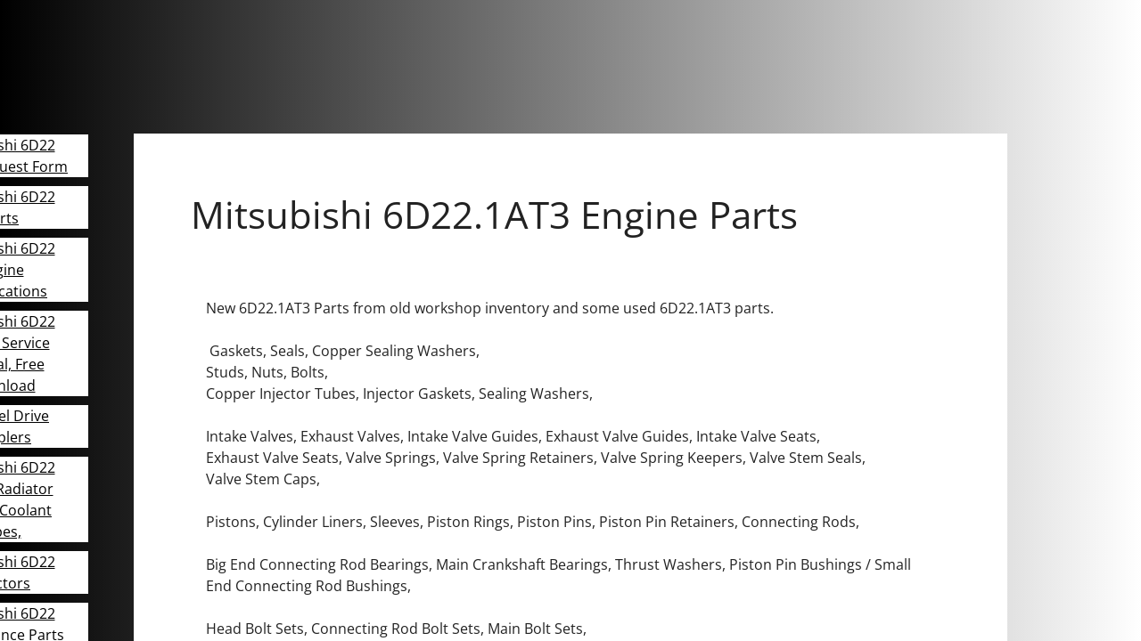

--- FILE ---
content_type: text/html; charset=utf-8
request_url: http://www.6d22.com/mitsubishi-6d22.1at3-parts-.html
body_size: 17346
content:
 <!DOCTYPE html><html lang="en" dir="ltr" data-tcc-ignore=""><head><title>Mitsubishi 6D22.1AT3 Parts </title><meta http-equiv="content-type" content="text/html; charset=UTF-8"><meta http-equiv="X-UA-Compatible" content="IE=edge,chrome=1"><link rel="stylesheet" type="text/css" href="site.css?v="><script> if (typeof ($sf) === "undefined") { $sf = { baseUrl: "https://img1.wsimg.com/wst/v7/WSB7_J_20220925_2356_WSB-19574_3931/v2", skin: "app", preload: 0, require: { jquery: "https://img1.wsimg.com/wst/v7/WSB7_J_20220925_2356_WSB-19574_3931/v2/libs/jquery/jq.js", paths: { "wsbcore": "common/wsb/core", "knockout": "libs/knockout/knockout" } } }; } </script><script id="duel" src="//img1.wsimg.com/starfield/duel/v2.5.8/duel.js?appid=O3BkA5J1#TzNCa0E1SjF2Mi41Ljdwcm9k"></script><script> define('jquery', ['jq!starfield/jquery.mod'], function(m) { return m; }); define('appconfig', [], { documentDownloadBaseUrl: 'http://nebula.wsimg.com' }); </script><meta http-equiv="Content-Location" content="mitsubishi-6d22.1at3-parts-.html"><meta name="generator" content="Starfield Technologies; Website Builder 7.0.5350"><meta property="og:type" content="website"><meta property="og:title" content="Mitsubishi 6D22.1AT3 Parts "><meta property="og:site_name" content="Mitsubishi 6D22 6D22T Parts"><meta property="og:url" content="http://www.6d22.com/mitsubishi-6d22.1at3-parts-.html"></head><body><style data-inline-fonts>/* vietnamese */
@font-face {
  font-family: 'Allura';
  font-style: normal;
  font-weight: 400;
  src: url(https://img1.wsimg.com/gfonts/s/allura/v23/9oRPNYsQpS4zjuA_hAgWDto.woff2) format('woff2');
  unicode-range: U+0102-0103, U+0110-0111, U+0128-0129, U+0168-0169, U+01A0-01A1, U+01AF-01B0, U+0300-0301, U+0303-0304, U+0308-0309, U+0323, U+0329, U+1EA0-1EF9, U+20AB;
}
/* latin-ext */
@font-face {
  font-family: 'Allura';
  font-style: normal;
  font-weight: 400;
  src: url(https://img1.wsimg.com/gfonts/s/allura/v23/9oRPNYsQpS4zjuA_hQgWDto.woff2) format('woff2');
  unicode-range: U+0100-02BA, U+02BD-02C5, U+02C7-02CC, U+02CE-02D7, U+02DD-02FF, U+0304, U+0308, U+0329, U+1D00-1DBF, U+1E00-1E9F, U+1EF2-1EFF, U+2020, U+20A0-20AB, U+20AD-20C0, U+2113, U+2C60-2C7F, U+A720-A7FF;
}
/* latin */
@font-face {
  font-family: 'Allura';
  font-style: normal;
  font-weight: 400;
  src: url(https://img1.wsimg.com/gfonts/s/allura/v23/9oRPNYsQpS4zjuA_iwgW.woff2) format('woff2');
  unicode-range: U+0000-00FF, U+0131, U+0152-0153, U+02BB-02BC, U+02C6, U+02DA, U+02DC, U+0304, U+0308, U+0329, U+2000-206F, U+20AC, U+2122, U+2191, U+2193, U+2212, U+2215, U+FEFF, U+FFFD;
}
/* cyrillic */
@font-face {
  font-family: 'Amatic SC';
  font-style: normal;
  font-weight: 400;
  src: url(https://img1.wsimg.com/gfonts/s/amaticsc/v28/TUZyzwprpvBS1izr_vOEDuSfQZQ.woff2) format('woff2');
  unicode-range: U+0301, U+0400-045F, U+0490-0491, U+04B0-04B1, U+2116;
}
/* hebrew */
@font-face {
  font-family: 'Amatic SC';
  font-style: normal;
  font-weight: 400;
  src: url(https://img1.wsimg.com/gfonts/s/amaticsc/v28/TUZyzwprpvBS1izr_vOECOSfQZQ.woff2) format('woff2');
  unicode-range: U+0307-0308, U+0590-05FF, U+200C-2010, U+20AA, U+25CC, U+FB1D-FB4F;
}
/* vietnamese */
@font-face {
  font-family: 'Amatic SC';
  font-style: normal;
  font-weight: 400;
  src: url(https://img1.wsimg.com/gfonts/s/amaticsc/v28/TUZyzwprpvBS1izr_vOEBeSfQZQ.woff2) format('woff2');
  unicode-range: U+0102-0103, U+0110-0111, U+0128-0129, U+0168-0169, U+01A0-01A1, U+01AF-01B0, U+0300-0301, U+0303-0304, U+0308-0309, U+0323, U+0329, U+1EA0-1EF9, U+20AB;
}
/* latin-ext */
@font-face {
  font-family: 'Amatic SC';
  font-style: normal;
  font-weight: 400;
  src: url(https://img1.wsimg.com/gfonts/s/amaticsc/v28/TUZyzwprpvBS1izr_vOEBOSfQZQ.woff2) format('woff2');
  unicode-range: U+0100-02BA, U+02BD-02C5, U+02C7-02CC, U+02CE-02D7, U+02DD-02FF, U+0304, U+0308, U+0329, U+1D00-1DBF, U+1E00-1E9F, U+1EF2-1EFF, U+2020, U+20A0-20AB, U+20AD-20C0, U+2113, U+2C60-2C7F, U+A720-A7FF;
}
/* latin */
@font-face {
  font-family: 'Amatic SC';
  font-style: normal;
  font-weight: 400;
  src: url(https://img1.wsimg.com/gfonts/s/amaticsc/v28/TUZyzwprpvBS1izr_vOECuSf.woff2) format('woff2');
  unicode-range: U+0000-00FF, U+0131, U+0152-0153, U+02BB-02BC, U+02C6, U+02DA, U+02DC, U+0304, U+0308, U+0329, U+2000-206F, U+20AC, U+2122, U+2191, U+2193, U+2212, U+2215, U+FEFF, U+FFFD;
}
/* vietnamese */
@font-face {
  font-family: 'Arizonia';
  font-style: normal;
  font-weight: 400;
  src: url(https://img1.wsimg.com/gfonts/s/arizonia/v23/neIIzCemt4A5qa7mv5WOFqwKUQ.woff2) format('woff2');
  unicode-range: U+0102-0103, U+0110-0111, U+0128-0129, U+0168-0169, U+01A0-01A1, U+01AF-01B0, U+0300-0301, U+0303-0304, U+0308-0309, U+0323, U+0329, U+1EA0-1EF9, U+20AB;
}
/* latin-ext */
@font-face {
  font-family: 'Arizonia';
  font-style: normal;
  font-weight: 400;
  src: url(https://img1.wsimg.com/gfonts/s/arizonia/v23/neIIzCemt4A5qa7mv5WPFqwKUQ.woff2) format('woff2');
  unicode-range: U+0100-02BA, U+02BD-02C5, U+02C7-02CC, U+02CE-02D7, U+02DD-02FF, U+0304, U+0308, U+0329, U+1D00-1DBF, U+1E00-1E9F, U+1EF2-1EFF, U+2020, U+20A0-20AB, U+20AD-20C0, U+2113, U+2C60-2C7F, U+A720-A7FF;
}
/* latin */
@font-face {
  font-family: 'Arizonia';
  font-style: normal;
  font-weight: 400;
  src: url(https://img1.wsimg.com/gfonts/s/arizonia/v23/neIIzCemt4A5qa7mv5WBFqw.woff2) format('woff2');
  unicode-range: U+0000-00FF, U+0131, U+0152-0153, U+02BB-02BC, U+02C6, U+02DA, U+02DC, U+0304, U+0308, U+0329, U+2000-206F, U+20AC, U+2122, U+2191, U+2193, U+2212, U+2215, U+FEFF, U+FFFD;
}
/* latin */
@font-face {
  font-family: 'Averia Sans Libre';
  font-style: normal;
  font-weight: 400;
  src: url(https://img1.wsimg.com/gfonts/s/averiasanslibre/v20/ga6XaxZG_G5OvCf_rt7FH3B6BHLMEdVOEoI.woff2) format('woff2');
  unicode-range: U+0000-00FF, U+0131, U+0152-0153, U+02BB-02BC, U+02C6, U+02DA, U+02DC, U+0304, U+0308, U+0329, U+2000-206F, U+20AC, U+2122, U+2191, U+2193, U+2212, U+2215, U+FEFF, U+FFFD;
}
/* latin */
@font-face {
  font-family: 'Cabin Sketch';
  font-style: normal;
  font-weight: 400;
  src: url(https://img1.wsimg.com/gfonts/s/cabinsketch/v23/QGYpz_kZZAGCONcK2A4bGOj8mNhN.woff2) format('woff2');
  unicode-range: U+0000-00FF, U+0131, U+0152-0153, U+02BB-02BC, U+02C6, U+02DA, U+02DC, U+0304, U+0308, U+0329, U+2000-206F, U+20AC, U+2122, U+2191, U+2193, U+2212, U+2215, U+FEFF, U+FFFD;
}
/* vietnamese */
@font-face {
  font-family: 'Francois One';
  font-style: normal;
  font-weight: 400;
  src: url(https://img1.wsimg.com/gfonts/s/francoisone/v22/_Xmr-H4zszafZw3A-KPSZut9zgiRi_Y.woff2) format('woff2');
  unicode-range: U+0102-0103, U+0110-0111, U+0128-0129, U+0168-0169, U+01A0-01A1, U+01AF-01B0, U+0300-0301, U+0303-0304, U+0308-0309, U+0323, U+0329, U+1EA0-1EF9, U+20AB;
}
/* latin-ext */
@font-face {
  font-family: 'Francois One';
  font-style: normal;
  font-weight: 400;
  src: url(https://img1.wsimg.com/gfonts/s/francoisone/v22/_Xmr-H4zszafZw3A-KPSZut9zwiRi_Y.woff2) format('woff2');
  unicode-range: U+0100-02BA, U+02BD-02C5, U+02C7-02CC, U+02CE-02D7, U+02DD-02FF, U+0304, U+0308, U+0329, U+1D00-1DBF, U+1E00-1E9F, U+1EF2-1EFF, U+2020, U+20A0-20AB, U+20AD-20C0, U+2113, U+2C60-2C7F, U+A720-A7FF;
}
/* latin */
@font-face {
  font-family: 'Francois One';
  font-style: normal;
  font-weight: 400;
  src: url(https://img1.wsimg.com/gfonts/s/francoisone/v22/_Xmr-H4zszafZw3A-KPSZut9wQiR.woff2) format('woff2');
  unicode-range: U+0000-00FF, U+0131, U+0152-0153, U+02BB-02BC, U+02C6, U+02DA, U+02DC, U+0304, U+0308, U+0329, U+2000-206F, U+20AC, U+2122, U+2191, U+2193, U+2212, U+2215, U+FEFF, U+FFFD;
}
/* latin-ext */
@font-face {
  font-family: 'Fredericka the Great';
  font-style: normal;
  font-weight: 400;
  src: url(https://img1.wsimg.com/gfonts/s/frederickathegreat/v23/9Bt33CxNwt7aOctW2xjbCstzwVKsIBVV--StxbcVcg.woff2) format('woff2');
  unicode-range: U+0100-02BA, U+02BD-02C5, U+02C7-02CC, U+02CE-02D7, U+02DD-02FF, U+0304, U+0308, U+0329, U+1D00-1DBF, U+1E00-1E9F, U+1EF2-1EFF, U+2020, U+20A0-20AB, U+20AD-20C0, U+2113, U+2C60-2C7F, U+A720-A7FF;
}
/* latin */
@font-face {
  font-family: 'Fredericka the Great';
  font-style: normal;
  font-weight: 400;
  src: url(https://img1.wsimg.com/gfonts/s/frederickathegreat/v23/9Bt33CxNwt7aOctW2xjbCstzwVKsIBVV--Sjxbc.woff2) format('woff2');
  unicode-range: U+0000-00FF, U+0131, U+0152-0153, U+02BB-02BC, U+02C6, U+02DA, U+02DC, U+0304, U+0308, U+0329, U+2000-206F, U+20AC, U+2122, U+2191, U+2193, U+2212, U+2215, U+FEFF, U+FFFD;
}
/* latin */
@font-face {
  font-family: 'Jacques Francois Shadow';
  font-style: normal;
  font-weight: 400;
  src: url(https://img1.wsimg.com/gfonts/s/jacquesfrancoisshadow/v27/KR1FBtOz8PKTMk-kqdkLVrvR0ECFrB6Pin-2_p8Suno.woff2) format('woff2');
  unicode-range: U+0000-00FF, U+0131, U+0152-0153, U+02BB-02BC, U+02C6, U+02DA, U+02DC, U+0304, U+0308, U+0329, U+2000-206F, U+20AC, U+2122, U+2191, U+2193, U+2212, U+2215, U+FEFF, U+FFFD;
}
/* latin */
@font-face {
  font-family: 'Josefin Slab';
  font-style: normal;
  font-weight: 400;
  src: url(https://img1.wsimg.com/gfonts/s/josefinslab/v29/lW-swjwOK3Ps5GSJlNNkMalNpiZe_ldbOR4W71msR349Kg.woff2) format('woff2');
  unicode-range: U+0000-00FF, U+0131, U+0152-0153, U+02BB-02BC, U+02C6, U+02DA, U+02DC, U+0304, U+0308, U+0329, U+2000-206F, U+20AC, U+2122, U+2191, U+2193, U+2212, U+2215, U+FEFF, U+FFFD;
}
/* latin-ext */
@font-face {
  font-family: 'Kaushan Script';
  font-style: normal;
  font-weight: 400;
  src: url(https://img1.wsimg.com/gfonts/s/kaushanscript/v19/vm8vdRfvXFLG3OLnsO15WYS5DG72wNJHMw.woff2) format('woff2');
  unicode-range: U+0100-02BA, U+02BD-02C5, U+02C7-02CC, U+02CE-02D7, U+02DD-02FF, U+0304, U+0308, U+0329, U+1D00-1DBF, U+1E00-1E9F, U+1EF2-1EFF, U+2020, U+20A0-20AB, U+20AD-20C0, U+2113, U+2C60-2C7F, U+A720-A7FF;
}
/* latin */
@font-face {
  font-family: 'Kaushan Script';
  font-style: normal;
  font-weight: 400;
  src: url(https://img1.wsimg.com/gfonts/s/kaushanscript/v19/vm8vdRfvXFLG3OLnsO15WYS5DG74wNI.woff2) format('woff2');
  unicode-range: U+0000-00FF, U+0131, U+0152-0153, U+02BB-02BC, U+02C6, U+02DA, U+02DC, U+0304, U+0308, U+0329, U+2000-206F, U+20AC, U+2122, U+2191, U+2193, U+2212, U+2215, U+FEFF, U+FFFD;
}
/* latin-ext */
@font-face {
  font-family: 'Love Ya Like A Sister';
  font-style: normal;
  font-weight: 400;
  src: url(https://img1.wsimg.com/gfonts/s/loveyalikeasister/v23/R70EjzUBlOqPeouhFDfR80-0FhOqJubN-BeL-3xdgGE.woff2) format('woff2');
  unicode-range: U+0100-02BA, U+02BD-02C5, U+02C7-02CC, U+02CE-02D7, U+02DD-02FF, U+0304, U+0308, U+0329, U+1D00-1DBF, U+1E00-1E9F, U+1EF2-1EFF, U+2020, U+20A0-20AB, U+20AD-20C0, U+2113, U+2C60-2C7F, U+A720-A7FF;
}
/* latin */
@font-face {
  font-family: 'Love Ya Like A Sister';
  font-style: normal;
  font-weight: 400;
  src: url(https://img1.wsimg.com/gfonts/s/loveyalikeasister/v23/R70EjzUBlOqPeouhFDfR80-0FhOqJubN-BeL9Xxd.woff2) format('woff2');
  unicode-range: U+0000-00FF, U+0131, U+0152-0153, U+02BB-02BC, U+02C6, U+02DA, U+02DC, U+0304, U+0308, U+0329, U+2000-206F, U+20AC, U+2122, U+2191, U+2193, U+2212, U+2215, U+FEFF, U+FFFD;
}
/* cyrillic-ext */
@font-face {
  font-family: 'Merriweather';
  font-style: normal;
  font-weight: 400;
  font-stretch: 100%;
  src: url(https://img1.wsimg.com/gfonts/s/merriweather/v33/u-4D0qyriQwlOrhSvowK_l5UcA6zuSYEqOzpPe3HOZJ5eX1WtLaQwmYiScCmDxhtNOKl8yDr3icaGV31GvU.woff2) format('woff2');
  unicode-range: U+0460-052F, U+1C80-1C8A, U+20B4, U+2DE0-2DFF, U+A640-A69F, U+FE2E-FE2F;
}
/* cyrillic */
@font-face {
  font-family: 'Merriweather';
  font-style: normal;
  font-weight: 400;
  font-stretch: 100%;
  src: url(https://img1.wsimg.com/gfonts/s/merriweather/v33/u-4D0qyriQwlOrhSvowK_l5UcA6zuSYEqOzpPe3HOZJ5eX1WtLaQwmYiScCmDxhtNOKl8yDr3icaEF31GvU.woff2) format('woff2');
  unicode-range: U+0301, U+0400-045F, U+0490-0491, U+04B0-04B1, U+2116;
}
/* vietnamese */
@font-face {
  font-family: 'Merriweather';
  font-style: normal;
  font-weight: 400;
  font-stretch: 100%;
  src: url(https://img1.wsimg.com/gfonts/s/merriweather/v33/u-4D0qyriQwlOrhSvowK_l5UcA6zuSYEqOzpPe3HOZJ5eX1WtLaQwmYiScCmDxhtNOKl8yDr3icaG131GvU.woff2) format('woff2');
  unicode-range: U+0102-0103, U+0110-0111, U+0128-0129, U+0168-0169, U+01A0-01A1, U+01AF-01B0, U+0300-0301, U+0303-0304, U+0308-0309, U+0323, U+0329, U+1EA0-1EF9, U+20AB;
}
/* latin-ext */
@font-face {
  font-family: 'Merriweather';
  font-style: normal;
  font-weight: 400;
  font-stretch: 100%;
  src: url(https://img1.wsimg.com/gfonts/s/merriweather/v33/u-4D0qyriQwlOrhSvowK_l5UcA6zuSYEqOzpPe3HOZJ5eX1WtLaQwmYiScCmDxhtNOKl8yDr3icaGl31GvU.woff2) format('woff2');
  unicode-range: U+0100-02BA, U+02BD-02C5, U+02C7-02CC, U+02CE-02D7, U+02DD-02FF, U+0304, U+0308, U+0329, U+1D00-1DBF, U+1E00-1E9F, U+1EF2-1EFF, U+2020, U+20A0-20AB, U+20AD-20C0, U+2113, U+2C60-2C7F, U+A720-A7FF;
}
/* latin */
@font-face {
  font-family: 'Merriweather';
  font-style: normal;
  font-weight: 400;
  font-stretch: 100%;
  src: url(https://img1.wsimg.com/gfonts/s/merriweather/v33/u-4D0qyriQwlOrhSvowK_l5UcA6zuSYEqOzpPe3HOZJ5eX1WtLaQwmYiScCmDxhtNOKl8yDr3icaFF31.woff2) format('woff2');
  unicode-range: U+0000-00FF, U+0131, U+0152-0153, U+02BB-02BC, U+02C6, U+02DA, U+02DC, U+0304, U+0308, U+0329, U+2000-206F, U+20AC, U+2122, U+2191, U+2193, U+2212, U+2215, U+FEFF, U+FFFD;
}
/* latin-ext */
@font-face {
  font-family: 'Offside';
  font-style: normal;
  font-weight: 400;
  src: url(https://img1.wsimg.com/gfonts/s/offside/v26/HI_KiYMWKa9QrAykc5joR6-d.woff2) format('woff2');
  unicode-range: U+0100-02BA, U+02BD-02C5, U+02C7-02CC, U+02CE-02D7, U+02DD-02FF, U+0304, U+0308, U+0329, U+1D00-1DBF, U+1E00-1E9F, U+1EF2-1EFF, U+2020, U+20A0-20AB, U+20AD-20C0, U+2113, U+2C60-2C7F, U+A720-A7FF;
}
/* latin */
@font-face {
  font-family: 'Offside';
  font-style: normal;
  font-weight: 400;
  src: url(https://img1.wsimg.com/gfonts/s/offside/v26/HI_KiYMWKa9QrAykc5boRw.woff2) format('woff2');
  unicode-range: U+0000-00FF, U+0131, U+0152-0153, U+02BB-02BC, U+02C6, U+02DA, U+02DC, U+0304, U+0308, U+0329, U+2000-206F, U+20AC, U+2122, U+2191, U+2193, U+2212, U+2215, U+FEFF, U+FFFD;
}
/* cyrillic-ext */
@font-face {
  font-family: 'Open Sans';
  font-style: normal;
  font-weight: 400;
  font-stretch: 100%;
  src: url(https://img1.wsimg.com/gfonts/s/opensans/v44/memSYaGs126MiZpBA-UvWbX2vVnXBbObj2OVZyOOSr4dVJWUgsjZ0B4taVIGxA.woff2) format('woff2');
  unicode-range: U+0460-052F, U+1C80-1C8A, U+20B4, U+2DE0-2DFF, U+A640-A69F, U+FE2E-FE2F;
}
/* cyrillic */
@font-face {
  font-family: 'Open Sans';
  font-style: normal;
  font-weight: 400;
  font-stretch: 100%;
  src: url(https://img1.wsimg.com/gfonts/s/opensans/v44/memSYaGs126MiZpBA-UvWbX2vVnXBbObj2OVZyOOSr4dVJWUgsjZ0B4kaVIGxA.woff2) format('woff2');
  unicode-range: U+0301, U+0400-045F, U+0490-0491, U+04B0-04B1, U+2116;
}
/* greek-ext */
@font-face {
  font-family: 'Open Sans';
  font-style: normal;
  font-weight: 400;
  font-stretch: 100%;
  src: url(https://img1.wsimg.com/gfonts/s/opensans/v44/memSYaGs126MiZpBA-UvWbX2vVnXBbObj2OVZyOOSr4dVJWUgsjZ0B4saVIGxA.woff2) format('woff2');
  unicode-range: U+1F00-1FFF;
}
/* greek */
@font-face {
  font-family: 'Open Sans';
  font-style: normal;
  font-weight: 400;
  font-stretch: 100%;
  src: url(https://img1.wsimg.com/gfonts/s/opensans/v44/memSYaGs126MiZpBA-UvWbX2vVnXBbObj2OVZyOOSr4dVJWUgsjZ0B4jaVIGxA.woff2) format('woff2');
  unicode-range: U+0370-0377, U+037A-037F, U+0384-038A, U+038C, U+038E-03A1, U+03A3-03FF;
}
/* hebrew */
@font-face {
  font-family: 'Open Sans';
  font-style: normal;
  font-weight: 400;
  font-stretch: 100%;
  src: url(https://img1.wsimg.com/gfonts/s/opensans/v44/memSYaGs126MiZpBA-UvWbX2vVnXBbObj2OVZyOOSr4dVJWUgsjZ0B4iaVIGxA.woff2) format('woff2');
  unicode-range: U+0307-0308, U+0590-05FF, U+200C-2010, U+20AA, U+25CC, U+FB1D-FB4F;
}
/* math */
@font-face {
  font-family: 'Open Sans';
  font-style: normal;
  font-weight: 400;
  font-stretch: 100%;
  src: url(https://img1.wsimg.com/gfonts/s/opensans/v44/memSYaGs126MiZpBA-UvWbX2vVnXBbObj2OVZyOOSr4dVJWUgsjZ0B5caVIGxA.woff2) format('woff2');
  unicode-range: U+0302-0303, U+0305, U+0307-0308, U+0310, U+0312, U+0315, U+031A, U+0326-0327, U+032C, U+032F-0330, U+0332-0333, U+0338, U+033A, U+0346, U+034D, U+0391-03A1, U+03A3-03A9, U+03B1-03C9, U+03D1, U+03D5-03D6, U+03F0-03F1, U+03F4-03F5, U+2016-2017, U+2034-2038, U+203C, U+2040, U+2043, U+2047, U+2050, U+2057, U+205F, U+2070-2071, U+2074-208E, U+2090-209C, U+20D0-20DC, U+20E1, U+20E5-20EF, U+2100-2112, U+2114-2115, U+2117-2121, U+2123-214F, U+2190, U+2192, U+2194-21AE, U+21B0-21E5, U+21F1-21F2, U+21F4-2211, U+2213-2214, U+2216-22FF, U+2308-230B, U+2310, U+2319, U+231C-2321, U+2336-237A, U+237C, U+2395, U+239B-23B7, U+23D0, U+23DC-23E1, U+2474-2475, U+25AF, U+25B3, U+25B7, U+25BD, U+25C1, U+25CA, U+25CC, U+25FB, U+266D-266F, U+27C0-27FF, U+2900-2AFF, U+2B0E-2B11, U+2B30-2B4C, U+2BFE, U+3030, U+FF5B, U+FF5D, U+1D400-1D7FF, U+1EE00-1EEFF;
}
/* symbols */
@font-face {
  font-family: 'Open Sans';
  font-style: normal;
  font-weight: 400;
  font-stretch: 100%;
  src: url(https://img1.wsimg.com/gfonts/s/opensans/v44/memSYaGs126MiZpBA-UvWbX2vVnXBbObj2OVZyOOSr4dVJWUgsjZ0B5OaVIGxA.woff2) format('woff2');
  unicode-range: U+0001-000C, U+000E-001F, U+007F-009F, U+20DD-20E0, U+20E2-20E4, U+2150-218F, U+2190, U+2192, U+2194-2199, U+21AF, U+21E6-21F0, U+21F3, U+2218-2219, U+2299, U+22C4-22C6, U+2300-243F, U+2440-244A, U+2460-24FF, U+25A0-27BF, U+2800-28FF, U+2921-2922, U+2981, U+29BF, U+29EB, U+2B00-2BFF, U+4DC0-4DFF, U+FFF9-FFFB, U+10140-1018E, U+10190-1019C, U+101A0, U+101D0-101FD, U+102E0-102FB, U+10E60-10E7E, U+1D2C0-1D2D3, U+1D2E0-1D37F, U+1F000-1F0FF, U+1F100-1F1AD, U+1F1E6-1F1FF, U+1F30D-1F30F, U+1F315, U+1F31C, U+1F31E, U+1F320-1F32C, U+1F336, U+1F378, U+1F37D, U+1F382, U+1F393-1F39F, U+1F3A7-1F3A8, U+1F3AC-1F3AF, U+1F3C2, U+1F3C4-1F3C6, U+1F3CA-1F3CE, U+1F3D4-1F3E0, U+1F3ED, U+1F3F1-1F3F3, U+1F3F5-1F3F7, U+1F408, U+1F415, U+1F41F, U+1F426, U+1F43F, U+1F441-1F442, U+1F444, U+1F446-1F449, U+1F44C-1F44E, U+1F453, U+1F46A, U+1F47D, U+1F4A3, U+1F4B0, U+1F4B3, U+1F4B9, U+1F4BB, U+1F4BF, U+1F4C8-1F4CB, U+1F4D6, U+1F4DA, U+1F4DF, U+1F4E3-1F4E6, U+1F4EA-1F4ED, U+1F4F7, U+1F4F9-1F4FB, U+1F4FD-1F4FE, U+1F503, U+1F507-1F50B, U+1F50D, U+1F512-1F513, U+1F53E-1F54A, U+1F54F-1F5FA, U+1F610, U+1F650-1F67F, U+1F687, U+1F68D, U+1F691, U+1F694, U+1F698, U+1F6AD, U+1F6B2, U+1F6B9-1F6BA, U+1F6BC, U+1F6C6-1F6CF, U+1F6D3-1F6D7, U+1F6E0-1F6EA, U+1F6F0-1F6F3, U+1F6F7-1F6FC, U+1F700-1F7FF, U+1F800-1F80B, U+1F810-1F847, U+1F850-1F859, U+1F860-1F887, U+1F890-1F8AD, U+1F8B0-1F8BB, U+1F8C0-1F8C1, U+1F900-1F90B, U+1F93B, U+1F946, U+1F984, U+1F996, U+1F9E9, U+1FA00-1FA6F, U+1FA70-1FA7C, U+1FA80-1FA89, U+1FA8F-1FAC6, U+1FACE-1FADC, U+1FADF-1FAE9, U+1FAF0-1FAF8, U+1FB00-1FBFF;
}
/* vietnamese */
@font-face {
  font-family: 'Open Sans';
  font-style: normal;
  font-weight: 400;
  font-stretch: 100%;
  src: url(https://img1.wsimg.com/gfonts/s/opensans/v44/memSYaGs126MiZpBA-UvWbX2vVnXBbObj2OVZyOOSr4dVJWUgsjZ0B4vaVIGxA.woff2) format('woff2');
  unicode-range: U+0102-0103, U+0110-0111, U+0128-0129, U+0168-0169, U+01A0-01A1, U+01AF-01B0, U+0300-0301, U+0303-0304, U+0308-0309, U+0323, U+0329, U+1EA0-1EF9, U+20AB;
}
/* latin-ext */
@font-face {
  font-family: 'Open Sans';
  font-style: normal;
  font-weight: 400;
  font-stretch: 100%;
  src: url(https://img1.wsimg.com/gfonts/s/opensans/v44/memSYaGs126MiZpBA-UvWbX2vVnXBbObj2OVZyOOSr4dVJWUgsjZ0B4uaVIGxA.woff2) format('woff2');
  unicode-range: U+0100-02BA, U+02BD-02C5, U+02C7-02CC, U+02CE-02D7, U+02DD-02FF, U+0304, U+0308, U+0329, U+1D00-1DBF, U+1E00-1E9F, U+1EF2-1EFF, U+2020, U+20A0-20AB, U+20AD-20C0, U+2113, U+2C60-2C7F, U+A720-A7FF;
}
/* latin */
@font-face {
  font-family: 'Open Sans';
  font-style: normal;
  font-weight: 400;
  font-stretch: 100%;
  src: url(https://img1.wsimg.com/gfonts/s/opensans/v44/memSYaGs126MiZpBA-UvWbX2vVnXBbObj2OVZyOOSr4dVJWUgsjZ0B4gaVI.woff2) format('woff2');
  unicode-range: U+0000-00FF, U+0131, U+0152-0153, U+02BB-02BC, U+02C6, U+02DA, U+02DC, U+0304, U+0308, U+0329, U+2000-206F, U+20AC, U+2122, U+2191, U+2193, U+2212, U+2215, U+FEFF, U+FFFD;
}
/* cyrillic-ext */
@font-face {
  font-family: 'Oswald';
  font-style: normal;
  font-weight: 400;
  src: url(https://img1.wsimg.com/gfonts/s/oswald/v57/TK3_WkUHHAIjg75cFRf3bXL8LICs1_FvsUtiZTaR.woff2) format('woff2');
  unicode-range: U+0460-052F, U+1C80-1C8A, U+20B4, U+2DE0-2DFF, U+A640-A69F, U+FE2E-FE2F;
}
/* cyrillic */
@font-face {
  font-family: 'Oswald';
  font-style: normal;
  font-weight: 400;
  src: url(https://img1.wsimg.com/gfonts/s/oswald/v57/TK3_WkUHHAIjg75cFRf3bXL8LICs1_FvsUJiZTaR.woff2) format('woff2');
  unicode-range: U+0301, U+0400-045F, U+0490-0491, U+04B0-04B1, U+2116;
}
/* vietnamese */
@font-face {
  font-family: 'Oswald';
  font-style: normal;
  font-weight: 400;
  src: url(https://img1.wsimg.com/gfonts/s/oswald/v57/TK3_WkUHHAIjg75cFRf3bXL8LICs1_FvsUliZTaR.woff2) format('woff2');
  unicode-range: U+0102-0103, U+0110-0111, U+0128-0129, U+0168-0169, U+01A0-01A1, U+01AF-01B0, U+0300-0301, U+0303-0304, U+0308-0309, U+0323, U+0329, U+1EA0-1EF9, U+20AB;
}
/* latin-ext */
@font-face {
  font-family: 'Oswald';
  font-style: normal;
  font-weight: 400;
  src: url(https://img1.wsimg.com/gfonts/s/oswald/v57/TK3_WkUHHAIjg75cFRf3bXL8LICs1_FvsUhiZTaR.woff2) format('woff2');
  unicode-range: U+0100-02BA, U+02BD-02C5, U+02C7-02CC, U+02CE-02D7, U+02DD-02FF, U+0304, U+0308, U+0329, U+1D00-1DBF, U+1E00-1E9F, U+1EF2-1EFF, U+2020, U+20A0-20AB, U+20AD-20C0, U+2113, U+2C60-2C7F, U+A720-A7FF;
}
/* latin */
@font-face {
  font-family: 'Oswald';
  font-style: normal;
  font-weight: 400;
  src: url(https://img1.wsimg.com/gfonts/s/oswald/v57/TK3_WkUHHAIjg75cFRf3bXL8LICs1_FvsUZiZQ.woff2) format('woff2');
  unicode-range: U+0000-00FF, U+0131, U+0152-0153, U+02BB-02BC, U+02C6, U+02DA, U+02DC, U+0304, U+0308, U+0329, U+2000-206F, U+20AC, U+2122, U+2191, U+2193, U+2212, U+2215, U+FEFF, U+FFFD;
}
/* latin-ext */
@font-face {
  font-family: 'Over the Rainbow';
  font-style: normal;
  font-weight: 400;
  src: url(https://img1.wsimg.com/gfonts/s/overtherainbow/v23/11haGoXG1k_HKhMLUWz7Mc7vvW5ulvqs9eA2.woff2) format('woff2');
  unicode-range: U+0100-02BA, U+02BD-02C5, U+02C7-02CC, U+02CE-02D7, U+02DD-02FF, U+0304, U+0308, U+0329, U+1D00-1DBF, U+1E00-1E9F, U+1EF2-1EFF, U+2020, U+20A0-20AB, U+20AD-20C0, U+2113, U+2C60-2C7F, U+A720-A7FF;
}
/* latin */
@font-face {
  font-family: 'Over the Rainbow';
  font-style: normal;
  font-weight: 400;
  src: url(https://img1.wsimg.com/gfonts/s/overtherainbow/v23/11haGoXG1k_HKhMLUWz7Mc7vvW5ulvSs9Q.woff2) format('woff2');
  unicode-range: U+0000-00FF, U+0131, U+0152-0153, U+02BB-02BC, U+02C6, U+02DA, U+02DC, U+0304, U+0308, U+0329, U+2000-206F, U+20AC, U+2122, U+2191, U+2193, U+2212, U+2215, U+FEFF, U+FFFD;
}
/* cyrillic-ext */
@font-face {
  font-family: 'Pacifico';
  font-style: normal;
  font-weight: 400;
  src: url(https://img1.wsimg.com/gfonts/s/pacifico/v23/FwZY7-Qmy14u9lezJ-6K6MmTpA.woff2) format('woff2');
  unicode-range: U+0460-052F, U+1C80-1C8A, U+20B4, U+2DE0-2DFF, U+A640-A69F, U+FE2E-FE2F;
}
/* cyrillic */
@font-face {
  font-family: 'Pacifico';
  font-style: normal;
  font-weight: 400;
  src: url(https://img1.wsimg.com/gfonts/s/pacifico/v23/FwZY7-Qmy14u9lezJ-6D6MmTpA.woff2) format('woff2');
  unicode-range: U+0301, U+0400-045F, U+0490-0491, U+04B0-04B1, U+2116;
}
/* vietnamese */
@font-face {
  font-family: 'Pacifico';
  font-style: normal;
  font-weight: 400;
  src: url(https://img1.wsimg.com/gfonts/s/pacifico/v23/FwZY7-Qmy14u9lezJ-6I6MmTpA.woff2) format('woff2');
  unicode-range: U+0102-0103, U+0110-0111, U+0128-0129, U+0168-0169, U+01A0-01A1, U+01AF-01B0, U+0300-0301, U+0303-0304, U+0308-0309, U+0323, U+0329, U+1EA0-1EF9, U+20AB;
}
/* latin-ext */
@font-face {
  font-family: 'Pacifico';
  font-style: normal;
  font-weight: 400;
  src: url(https://img1.wsimg.com/gfonts/s/pacifico/v23/FwZY7-Qmy14u9lezJ-6J6MmTpA.woff2) format('woff2');
  unicode-range: U+0100-02BA, U+02BD-02C5, U+02C7-02CC, U+02CE-02D7, U+02DD-02FF, U+0304, U+0308, U+0329, U+1D00-1DBF, U+1E00-1E9F, U+1EF2-1EFF, U+2020, U+20A0-20AB, U+20AD-20C0, U+2113, U+2C60-2C7F, U+A720-A7FF;
}
/* latin */
@font-face {
  font-family: 'Pacifico';
  font-style: normal;
  font-weight: 400;
  src: url(https://img1.wsimg.com/gfonts/s/pacifico/v23/FwZY7-Qmy14u9lezJ-6H6Mk.woff2) format('woff2');
  unicode-range: U+0000-00FF, U+0131, U+0152-0153, U+02BB-02BC, U+02C6, U+02DA, U+02DC, U+0304, U+0308, U+0329, U+2000-206F, U+20AC, U+2122, U+2191, U+2193, U+2212, U+2215, U+FEFF, U+FFFD;
}
/* latin-ext */
@font-face {
  font-family: 'Romanesco';
  font-style: normal;
  font-weight: 400;
  src: url(https://img1.wsimg.com/gfonts/s/romanesco/v22/w8gYH2ozQOY7_r_J7mSX1XYKmOo.woff2) format('woff2');
  unicode-range: U+0100-02BA, U+02BD-02C5, U+02C7-02CC, U+02CE-02D7, U+02DD-02FF, U+0304, U+0308, U+0329, U+1D00-1DBF, U+1E00-1E9F, U+1EF2-1EFF, U+2020, U+20A0-20AB, U+20AD-20C0, U+2113, U+2C60-2C7F, U+A720-A7FF;
}
/* latin */
@font-face {
  font-family: 'Romanesco';
  font-style: normal;
  font-weight: 400;
  src: url(https://img1.wsimg.com/gfonts/s/romanesco/v22/w8gYH2ozQOY7_r_J7mSX23YK.woff2) format('woff2');
  unicode-range: U+0000-00FF, U+0131, U+0152-0153, U+02BB-02BC, U+02C6, U+02DA, U+02DC, U+0304, U+0308, U+0329, U+2000-206F, U+20AC, U+2122, U+2191, U+2193, U+2212, U+2215, U+FEFF, U+FFFD;
}
/* latin-ext */
@font-face {
  font-family: 'Sacramento';
  font-style: normal;
  font-weight: 400;
  src: url(https://img1.wsimg.com/gfonts/s/sacramento/v17/buEzpo6gcdjy0EiZMBUG4CMf_exL.woff2) format('woff2');
  unicode-range: U+0100-02BA, U+02BD-02C5, U+02C7-02CC, U+02CE-02D7, U+02DD-02FF, U+0304, U+0308, U+0329, U+1D00-1DBF, U+1E00-1E9F, U+1EF2-1EFF, U+2020, U+20A0-20AB, U+20AD-20C0, U+2113, U+2C60-2C7F, U+A720-A7FF;
}
/* latin */
@font-face {
  font-family: 'Sacramento';
  font-style: normal;
  font-weight: 400;
  src: url(https://img1.wsimg.com/gfonts/s/sacramento/v17/buEzpo6gcdjy0EiZMBUG4C0f_Q.woff2) format('woff2');
  unicode-range: U+0000-00FF, U+0131, U+0152-0153, U+02BB-02BC, U+02C6, U+02DA, U+02DC, U+0304, U+0308, U+0329, U+2000-206F, U+20AC, U+2122, U+2191, U+2193, U+2212, U+2215, U+FEFF, U+FFFD;
}
/* latin-ext */
@font-face {
  font-family: 'Seaweed Script';
  font-style: normal;
  font-weight: 400;
  src: url(https://img1.wsimg.com/gfonts/s/seaweedscript/v17/bx6cNx6Tne2pxOATYE8C_Rsoe3WA8qY2VQ.woff2) format('woff2');
  unicode-range: U+0100-02BA, U+02BD-02C5, U+02C7-02CC, U+02CE-02D7, U+02DD-02FF, U+0304, U+0308, U+0329, U+1D00-1DBF, U+1E00-1E9F, U+1EF2-1EFF, U+2020, U+20A0-20AB, U+20AD-20C0, U+2113, U+2C60-2C7F, U+A720-A7FF;
}
/* latin */
@font-face {
  font-family: 'Seaweed Script';
  font-style: normal;
  font-weight: 400;
  src: url(https://img1.wsimg.com/gfonts/s/seaweedscript/v17/bx6cNx6Tne2pxOATYE8C_Rsoe3WO8qY.woff2) format('woff2');
  unicode-range: U+0000-00FF, U+0131, U+0152-0153, U+02BB-02BC, U+02C6, U+02DA, U+02DC, U+0304, U+0308, U+0329, U+2000-206F, U+20AC, U+2122, U+2191, U+2193, U+2212, U+2215, U+FEFF, U+FFFD;
}
/* latin-ext */
@font-face {
  font-family: 'Special Elite';
  font-style: normal;
  font-weight: 400;
  src: url(https://img1.wsimg.com/gfonts/s/specialelite/v20/XLYgIZbkc4JPUL5CVArUVL0ntn4OSEFt.woff2) format('woff2');
  unicode-range: U+0100-02BA, U+02BD-02C5, U+02C7-02CC, U+02CE-02D7, U+02DD-02FF, U+0304, U+0308, U+0329, U+1D00-1DBF, U+1E00-1E9F, U+1EF2-1EFF, U+2020, U+20A0-20AB, U+20AD-20C0, U+2113, U+2C60-2C7F, U+A720-A7FF;
}
/* latin */
@font-face {
  font-family: 'Special Elite';
  font-style: normal;
  font-weight: 400;
  src: url(https://img1.wsimg.com/gfonts/s/specialelite/v20/XLYgIZbkc4JPUL5CVArUVL0ntnAOSA.woff2) format('woff2');
  unicode-range: U+0000-00FF, U+0131, U+0152-0153, U+02BB-02BC, U+02C6, U+02DA, U+02DC, U+0304, U+0308, U+0329, U+2000-206F, U+20AC, U+2122, U+2191, U+2193, U+2212, U+2215, U+FEFF, U+FFFD;
}

/* cyrillic-ext */
@font-face {
  font-family: 'Open Sans';
  font-style: normal;
  font-weight: 400;
  font-stretch: 100%;
  src: url(https://img1.wsimg.com/gfonts/s/opensans/v44/memSYaGs126MiZpBA-UvWbX2vVnXBbObj2OVZyOOSr4dVJWUgsjZ0B4taVIGxA.woff2) format('woff2');
  unicode-range: U+0460-052F, U+1C80-1C8A, U+20B4, U+2DE0-2DFF, U+A640-A69F, U+FE2E-FE2F;
}
/* cyrillic */
@font-face {
  font-family: 'Open Sans';
  font-style: normal;
  font-weight: 400;
  font-stretch: 100%;
  src: url(https://img1.wsimg.com/gfonts/s/opensans/v44/memSYaGs126MiZpBA-UvWbX2vVnXBbObj2OVZyOOSr4dVJWUgsjZ0B4kaVIGxA.woff2) format('woff2');
  unicode-range: U+0301, U+0400-045F, U+0490-0491, U+04B0-04B1, U+2116;
}
/* greek-ext */
@font-face {
  font-family: 'Open Sans';
  font-style: normal;
  font-weight: 400;
  font-stretch: 100%;
  src: url(https://img1.wsimg.com/gfonts/s/opensans/v44/memSYaGs126MiZpBA-UvWbX2vVnXBbObj2OVZyOOSr4dVJWUgsjZ0B4saVIGxA.woff2) format('woff2');
  unicode-range: U+1F00-1FFF;
}
/* greek */
@font-face {
  font-family: 'Open Sans';
  font-style: normal;
  font-weight: 400;
  font-stretch: 100%;
  src: url(https://img1.wsimg.com/gfonts/s/opensans/v44/memSYaGs126MiZpBA-UvWbX2vVnXBbObj2OVZyOOSr4dVJWUgsjZ0B4jaVIGxA.woff2) format('woff2');
  unicode-range: U+0370-0377, U+037A-037F, U+0384-038A, U+038C, U+038E-03A1, U+03A3-03FF;
}
/* hebrew */
@font-face {
  font-family: 'Open Sans';
  font-style: normal;
  font-weight: 400;
  font-stretch: 100%;
  src: url(https://img1.wsimg.com/gfonts/s/opensans/v44/memSYaGs126MiZpBA-UvWbX2vVnXBbObj2OVZyOOSr4dVJWUgsjZ0B4iaVIGxA.woff2) format('woff2');
  unicode-range: U+0307-0308, U+0590-05FF, U+200C-2010, U+20AA, U+25CC, U+FB1D-FB4F;
}
/* math */
@font-face {
  font-family: 'Open Sans';
  font-style: normal;
  font-weight: 400;
  font-stretch: 100%;
  src: url(https://img1.wsimg.com/gfonts/s/opensans/v44/memSYaGs126MiZpBA-UvWbX2vVnXBbObj2OVZyOOSr4dVJWUgsjZ0B5caVIGxA.woff2) format('woff2');
  unicode-range: U+0302-0303, U+0305, U+0307-0308, U+0310, U+0312, U+0315, U+031A, U+0326-0327, U+032C, U+032F-0330, U+0332-0333, U+0338, U+033A, U+0346, U+034D, U+0391-03A1, U+03A3-03A9, U+03B1-03C9, U+03D1, U+03D5-03D6, U+03F0-03F1, U+03F4-03F5, U+2016-2017, U+2034-2038, U+203C, U+2040, U+2043, U+2047, U+2050, U+2057, U+205F, U+2070-2071, U+2074-208E, U+2090-209C, U+20D0-20DC, U+20E1, U+20E5-20EF, U+2100-2112, U+2114-2115, U+2117-2121, U+2123-214F, U+2190, U+2192, U+2194-21AE, U+21B0-21E5, U+21F1-21F2, U+21F4-2211, U+2213-2214, U+2216-22FF, U+2308-230B, U+2310, U+2319, U+231C-2321, U+2336-237A, U+237C, U+2395, U+239B-23B7, U+23D0, U+23DC-23E1, U+2474-2475, U+25AF, U+25B3, U+25B7, U+25BD, U+25C1, U+25CA, U+25CC, U+25FB, U+266D-266F, U+27C0-27FF, U+2900-2AFF, U+2B0E-2B11, U+2B30-2B4C, U+2BFE, U+3030, U+FF5B, U+FF5D, U+1D400-1D7FF, U+1EE00-1EEFF;
}
/* symbols */
@font-face {
  font-family: 'Open Sans';
  font-style: normal;
  font-weight: 400;
  font-stretch: 100%;
  src: url(https://img1.wsimg.com/gfonts/s/opensans/v44/memSYaGs126MiZpBA-UvWbX2vVnXBbObj2OVZyOOSr4dVJWUgsjZ0B5OaVIGxA.woff2) format('woff2');
  unicode-range: U+0001-000C, U+000E-001F, U+007F-009F, U+20DD-20E0, U+20E2-20E4, U+2150-218F, U+2190, U+2192, U+2194-2199, U+21AF, U+21E6-21F0, U+21F3, U+2218-2219, U+2299, U+22C4-22C6, U+2300-243F, U+2440-244A, U+2460-24FF, U+25A0-27BF, U+2800-28FF, U+2921-2922, U+2981, U+29BF, U+29EB, U+2B00-2BFF, U+4DC0-4DFF, U+FFF9-FFFB, U+10140-1018E, U+10190-1019C, U+101A0, U+101D0-101FD, U+102E0-102FB, U+10E60-10E7E, U+1D2C0-1D2D3, U+1D2E0-1D37F, U+1F000-1F0FF, U+1F100-1F1AD, U+1F1E6-1F1FF, U+1F30D-1F30F, U+1F315, U+1F31C, U+1F31E, U+1F320-1F32C, U+1F336, U+1F378, U+1F37D, U+1F382, U+1F393-1F39F, U+1F3A7-1F3A8, U+1F3AC-1F3AF, U+1F3C2, U+1F3C4-1F3C6, U+1F3CA-1F3CE, U+1F3D4-1F3E0, U+1F3ED, U+1F3F1-1F3F3, U+1F3F5-1F3F7, U+1F408, U+1F415, U+1F41F, U+1F426, U+1F43F, U+1F441-1F442, U+1F444, U+1F446-1F449, U+1F44C-1F44E, U+1F453, U+1F46A, U+1F47D, U+1F4A3, U+1F4B0, U+1F4B3, U+1F4B9, U+1F4BB, U+1F4BF, U+1F4C8-1F4CB, U+1F4D6, U+1F4DA, U+1F4DF, U+1F4E3-1F4E6, U+1F4EA-1F4ED, U+1F4F7, U+1F4F9-1F4FB, U+1F4FD-1F4FE, U+1F503, U+1F507-1F50B, U+1F50D, U+1F512-1F513, U+1F53E-1F54A, U+1F54F-1F5FA, U+1F610, U+1F650-1F67F, U+1F687, U+1F68D, U+1F691, U+1F694, U+1F698, U+1F6AD, U+1F6B2, U+1F6B9-1F6BA, U+1F6BC, U+1F6C6-1F6CF, U+1F6D3-1F6D7, U+1F6E0-1F6EA, U+1F6F0-1F6F3, U+1F6F7-1F6FC, U+1F700-1F7FF, U+1F800-1F80B, U+1F810-1F847, U+1F850-1F859, U+1F860-1F887, U+1F890-1F8AD, U+1F8B0-1F8BB, U+1F8C0-1F8C1, U+1F900-1F90B, U+1F93B, U+1F946, U+1F984, U+1F996, U+1F9E9, U+1FA00-1FA6F, U+1FA70-1FA7C, U+1FA80-1FA89, U+1FA8F-1FAC6, U+1FACE-1FADC, U+1FADF-1FAE9, U+1FAF0-1FAF8, U+1FB00-1FBFF;
}
/* vietnamese */
@font-face {
  font-family: 'Open Sans';
  font-style: normal;
  font-weight: 400;
  font-stretch: 100%;
  src: url(https://img1.wsimg.com/gfonts/s/opensans/v44/memSYaGs126MiZpBA-UvWbX2vVnXBbObj2OVZyOOSr4dVJWUgsjZ0B4vaVIGxA.woff2) format('woff2');
  unicode-range: U+0102-0103, U+0110-0111, U+0128-0129, U+0168-0169, U+01A0-01A1, U+01AF-01B0, U+0300-0301, U+0303-0304, U+0308-0309, U+0323, U+0329, U+1EA0-1EF9, U+20AB;
}
/* latin-ext */
@font-face {
  font-family: 'Open Sans';
  font-style: normal;
  font-weight: 400;
  font-stretch: 100%;
  src: url(https://img1.wsimg.com/gfonts/s/opensans/v44/memSYaGs126MiZpBA-UvWbX2vVnXBbObj2OVZyOOSr4dVJWUgsjZ0B4uaVIGxA.woff2) format('woff2');
  unicode-range: U+0100-02BA, U+02BD-02C5, U+02C7-02CC, U+02CE-02D7, U+02DD-02FF, U+0304, U+0308, U+0329, U+1D00-1DBF, U+1E00-1E9F, U+1EF2-1EFF, U+2020, U+20A0-20AB, U+20AD-20C0, U+2113, U+2C60-2C7F, U+A720-A7FF;
}
/* latin */
@font-face {
  font-family: 'Open Sans';
  font-style: normal;
  font-weight: 400;
  font-stretch: 100%;
  src: url(https://img1.wsimg.com/gfonts/s/opensans/v44/memSYaGs126MiZpBA-UvWbX2vVnXBbObj2OVZyOOSr4dVJWUgsjZ0B4gaVI.woff2) format('woff2');
  unicode-range: U+0000-00FF, U+0131, U+0152-0153, U+02BB-02BC, U+02C6, U+02DA, U+02DC, U+0304, U+0308, U+0329, U+2000-206F, U+20AC, U+2122, U+2191, U+2193, U+2212, U+2215, U+FEFF, U+FFFD;
}
</style><style type="text/css"> #wsb-element-88e512b5-a066-4fed-9da4-54b6fc29a1bc{top:-9px;left:-247px;position:absolute;z-index:9}#wsb-element-88e512b5-a066-4fed-9da4-54b6fc29a1bc{width:196px;height:550px}#wsb-element-704d6889-f633-4cd2-b935-95db8ee2b3a0{top:68px;left:449px;position:absolute;z-index:11}#wsb-element-704d6889-f633-4cd2-b935-95db8ee2b3a0 .wsb-image-inner{}#wsb-element-704d6889-f633-4cd2-b935-95db8ee2b3a0 .wsb-image-inner div{width:98px;height:35px;position:relative;overflow:hidden}#wsb-element-704d6889-f633-4cd2-b935-95db8ee2b3a0 img{position:absolute}#wsb-element-c1fec3cd-b469-4eea-8949-fc47cec58cce{top:174px;left:81px;position:absolute;z-index:72}#wsb-element-c1fec3cd-b469-4eea-8949-fc47cec58cce .txt{width:813px;height:1042px}#wsb-element-56c97797-ce65-4865-bcca-e6bf58e962cd{top:1278px;left:92px;position:absolute;z-index:73}#wsb-element-56c97797-ce65-4865-bcca-e6bf58e962cd .txt{width:820px;height:136px}#wsb-element-1a755bd8-cf21-4365-85dd-c7a44a95a33c{top:68px;left:64px;position:absolute;z-index:71}#wsb-element-1a755bd8-cf21-4365-85dd-c7a44a95a33c .txt{width:868px;height:46px} </style><div class="wsb-canvas body" style="filter: progid:DXImageTransform.Microsoft.gradient( startColorstr='#000000', endColorstr='#ffffff',GradientType=1 ); background-image: ; background: -moz-linear-gradient(left, #000000 0%, #ffffff 100%);; background: -webkit-gradient(linear, left top, right top, color-stop(0%,#000000), color-stop(100%,#ffffff)); background: -webkit-linear-gradient(left, #000000 0%, #ffffff 100%); background: -o-linear-gradient(left, #000000 0%,#ffffff 100%); background: -ms-linear-gradient(left, #000000 0%,#ffffff 100%); background: linear-gradient(to right, #000000 0%,#ffffff 100%); background-position-x: center; background-position-y: center; background-position: center center; background-repeat: no-repeat; position: fixed; top: 0; bottom: 0; left: 0; right: 0; width: 100%; height: 100%; overflow: hidden;"><div class="wsb-canvas-page-container" style="position: absolute; top: 0; bottom: 0; left: 0; right: 0; width: 100%; height: 100%; overflow: auto;"><div id="wsb-canvas-template-page" class="wsb-canvas-page page" style="height: 3992px; margin: auto; width: 980px; background-color: #ffffff; position: relative; margin-top: 150px"><div id="wsb-canvas-template-container" style="position: absolute;"> <div id="wsb-element-88e512b5-a066-4fed-9da4-54b6fc29a1bc" class="wsb-element-navigation" data-type="element"> <script type="text/javascript"> require(['designer/app/builder/ui/canvas/elements/navigation/subNavigation'], function (subnav) { subnav.initialize(); }); </script><div style="width: 196px; height: 550px;" class="wsb-nav nav_simple nav-text-center nav-vertical nav-btn-stretch wsb-navigation-rendered-top-level-container" id="wsb-nav-88e512b5-a066-4fed-9da4-54b6fc29a1bc"><style> #wsb-nav-88e512b5-a066-4fed-9da4-54b6fc29a1bc.wsb-navigation-rendered-top-level-container ul > li > a {color:#000000;} #wsb-nav-88e512b5-a066-4fed-9da4-54b6fc29a1bc.wsb-navigation-rendered-top-level-container ul > li, #wsb-nav-88e512b5-a066-4fed-9da4-54b6fc29a1bc.wsb-navigation-rendered-top-level-container > ul > li > a, #wsb-nav-88e512b5-a066-4fed-9da4-54b6fc29a1bc.wsb-navigation-rendered-top-level-container .nav-subnav li a {background-image:none;background-color:#ffffff;} #wsb-nav-88e512b5-a066-4fed-9da4-54b6fc29a1bc.wsb-navigation-rendered-top-level-container ul > li:hover, #wsb-nav-88e512b5-a066-4fed-9da4-54b6fc29a1bc.wsb-navigation-rendered-top-level-container ul > li:hover > a, #wsb-nav-88e512b5-a066-4fed-9da4-54b6fc29a1bc.wsb-navigation-rendered-top-level-container ul > li.active:hover, #wsb-nav-88e512b5-a066-4fed-9da4-54b6fc29a1bc.wsb-navigation-rendered-top-level-container ul > li.active > a:hover, #wsb-nav-88e512b5-a066-4fed-9da4-54b6fc29a1bc.wsb-navigation-rendered-top-level-container ul > li.active .nav-subnav li:hover, #wsb-nav-88e512b5-a066-4fed-9da4-54b6fc29a1bc.wsb-navigation-rendered-top-level-container ul > li.active .nav-subnav li:hover > a {background-color: !important;color: !important;} </style><ul class="wsb-navigation-rendered-top-level-menu "><li style="width: "><a href="mitsubishi-6d22-parts-request-form-.html" target="" data-title="Mitsubishi 6D22 Parts Request Form " data-pageid="09ed92f6-98ce-4326-a159-a1403fc47a5f" data-url="mitsubishi-6d22-parts-request-form-.html">Mitsubishi 6D22 Parts Request Form </a></li><li style="width: "><a href="mitsubishi-6d22-parts-.html" target="" data-title="Mitsubishi 6D22 Parts " data-pageid="b8a1e2e6-f45d-40d7-8d82-d23f1af4b601" data-url="mitsubishi-6d22-parts-.html">Mitsubishi 6D22 Parts </a></li><li style="width: "><a href="mitsubishi-6d22-engine-specifications-.html" target="" data-title="Mitsubishi 6D22 Engine Specifications " data-pageid="84de28c1-b18e-4a96-9a6e-94be6d73e20c" data-url="mitsubishi-6d22-engine-specifications-.html">Mitsubishi 6D22 Engine Specifications </a></li><li style="width: "><a href="mitsubishi-6d22-engine-service-manual--free-download.html" target="" data-title="Mitsubishi 6D22 Engine Service Manual, Free Download" data-pageid="fc572b00-8b4f-4670-9554-be0533ab4b4b" data-url="mitsubishi-6d22-engine-service-manual--free-download.html">Mitsubishi 6D22 Engine Service Manual, Free Download</a></li><li style="width: "><a href="flywheel-drive-couplers-.html" target="" data-title="Flywheel Drive Couplers " data-pageid="230acac9-cbce-40e6-b89f-c8c8d994ee27" data-url="flywheel-drive-couplers-.html">Flywheel Drive Couplers </a></li><li style="width: "><a href="mitsubishi-6d22-6d22t-radiator-hoses--coolant-pipes--.html" target="" data-title="Mitsubishi 6D22 6D22T Radiator Hoses, Coolant Pipes, " data-pageid="f6117d0d-7078-436e-8e50-a90ccc731489" data-url="mitsubishi-6d22-6d22t-radiator-hoses--coolant-pipes--.html">Mitsubishi 6D22 6D22T Radiator Hoses, Coolant Pipes, </a></li><li style="width: "><a href="mitsubishi-6d22-injectors.html" target="" data-title="Mitsubishi 6D22 Injectors " data-pageid="62d6e5df-e7af-4cfa-b7ce-f66283cbd048" data-url="mitsubishi-6d22-injectors.html">Mitsubishi 6D22 Injectors </a></li><li style="width: "><a href="mitsubishi-6d22-maintenance-parts-.html" target="" data-title="Mitsubishi 6D22 Maintenance Parts " data-pageid="84ef77ad-0565-462a-acd4-c93711fc9ffe" data-url="mitsubishi-6d22-maintenance-parts-.html">Mitsubishi 6D22 Maintenance Parts </a></li><li style="width: "><a href="mitsubishi-6d22-air-intake-parts-.html" target="" data-title="Mitsubishi 6D22 Air Intake Parts " data-pageid="f2c4521b-929d-4488-b0bf-08f918884460" data-url="mitsubishi-6d22-air-intake-parts-.html">Mitsubishi 6D22 Air Intake Parts </a></li><li style="width: "><a href="mitsubishi-6d22-exhaust-parts-.html" target="" data-title="Mitsubishi 6D22 Exhaust Parts " data-pageid="553379fa-105a-421c-8270-f44ffc0611a2" data-url="mitsubishi-6d22-exhaust-parts-.html">Mitsubishi 6D22 Exhaust Parts </a></li><li style="width: "><a href="mitsubishi-6d22-fuel-injection-parts-.html" target="" data-title="Mitsubishi 6D22 Fuel Injection Parts " data-pageid="2bfe7ad8-2ee7-4a99-93fc-97f9045ad20f" data-url="mitsubishi-6d22-fuel-injection-parts-.html">Mitsubishi 6D22 Fuel Injection Parts </a></li><li style="width: "><a href="mitsubishi-6d22-6d22t-connecting-rods-.html" target="" data-title="Mitsubishi 6D22 6D22T Connecting Rods " data-pageid="42415f43-fee8-4c00-925f-18efe0597267" data-url="mitsubishi-6d22-6d22t-connecting-rods-.html">Mitsubishi 6D22 6D22T Connecting Rods </a></li><li style="width: "><a href="mitsubishi-6d22-6d22t-cooling-fan--fan-drive-system--fan-belts--alternator-belts--water-pump-belts-.html" target="" data-title="Mitsubishi 6D22 6D22T Cooling Fan, Fan Drive System, Fan Belts, Alternator Belts, Water Pump Belts," data-pageid="103c744a-2908-49b8-ac52-d92a381397ab" data-url="mitsubishi-6d22-6d22t-cooling-fan--fan-drive-system--fan-belts--alternator-belts--water-pump-belts-.html">Mitsubishi 6D22 6D22T Cooling Fan, Fan Drive System, Fan Belts, Alternator Belts, Water Pump Belts,</a></li><li style="width: "><a href="mitsubishi-6d22-cylinder-head-.html" target="" data-title="Mitsubishi 6D22 Cylinder Head " data-pageid="62e1f838-42a9-41d9-99b8-b3077a9ab1f7" data-url="mitsubishi-6d22-cylinder-head-.html">Mitsubishi 6D22 Cylinder Head </a></li><li style="width: "><a href="mitsubishi-6d22-cylinder-head-parts-.html" target="" data-title="Mitsubishi 6D22 Cylinder Head Parts " data-pageid="7e887107-f979-4da7-b683-2535de9662bd" data-url="mitsubishi-6d22-cylinder-head-parts-.html">Mitsubishi 6D22 Cylinder Head Parts </a></li><li style="width: "><a href="mitsubishi-6d22-valve-train-parts-.html" target="" data-title="Mitsubishi 6D22 Valve Train Parts " data-pageid="258d95d6-f453-45a4-8d65-b401a395e18d" data-url="mitsubishi-6d22-valve-train-parts-.html">Mitsubishi 6D22 Valve Train Parts </a></li><li style="width: "><a href="mitsubishi-6d22-crankshaft-torsional-damper--harmonic-balancer--front-crankshaft-pulley-.html" target="" data-title="Mitsubishi 6D22 Crankshaft Torsional Damper, Harmonic Balancer, Front Crankshaft Pulley," data-pageid="6c53395e-94fc-4300-8fd7-ba63fa801171" data-url="mitsubishi-6d22-crankshaft-torsional-damper--harmonic-balancer--front-crankshaft-pulley-.html">Mitsubishi 6D22 Crankshaft Torsional Damper, Harmonic Balancer, Front Crankshaft Pulley,</a></li><li style="width: "><a href="mitsubishi-6d22-pistons-.html" target="" data-title="Mitsubishi 6D22 Pistons " data-pageid="b1926628-0cc4-4188-b7df-e65fb319a2c3" data-url="mitsubishi-6d22-pistons-.html">Mitsubishi 6D22 Pistons </a></li><li style="width: "><a href="mitsubishi-6d22-piston-rings-.html" target="" data-title="Mitsubishi 6D22 Piston Rings " data-pageid="12e86458-dde1-4e00-bd6d-700116623ce3" data-url="mitsubishi-6d22-piston-rings-.html">Mitsubishi 6D22 Piston Rings </a></li><li style="width: "><a href="mitsubishi-6d22-injector-parts-.html" target="" data-title="Mitsubishi 6D22 Injector Parts " data-pageid="a8553036-ec44-4ddf-97e6-3e437ce757e0" data-url="mitsubishi-6d22-injector-parts-.html">Mitsubishi 6D22 Injector Parts </a></li><li style="width: "><a href="mitsubishi-6d22-turbocharger-parts-.html" target="" data-title="Mitsubishi 6D22 Turbocharger Parts " data-pageid="60fcae20-58b1-4946-a63e-ea119b36e491" data-url="mitsubishi-6d22-turbocharger-parts-.html">Mitsubishi 6D22 Turbocharger Parts </a></li><li style="width: "><a href="mitsubishi-6d22-turbocharger-rebuild-kit-.html" target="" data-title="Mitsubishi 6D22 Turbocharger Rebuild Kit " data-pageid="ed7eaebb-0f28-4cc5-a408-51e2668d9d94" data-url="mitsubishi-6d22-turbocharger-rebuild-kit-.html">Mitsubishi 6D22 Turbocharger Rebuild Kit </a></li><li style="width: "><a href="mitsubishi-6d22-marine-parts-.html" target="" data-title="Mitsubishi 6D22 Marine Parts " data-pageid="b3ae6888-248b-4e72-bb63-41501860ba39" data-url="mitsubishi-6d22-marine-parts-.html">Mitsubishi 6D22 Marine Parts </a></li><li style="width: "><a href="mitsubishi-6d22-parts-canada-and-usa.html" target="" data-title="Mitsubishi 6D22 Parts Canada and USA" data-pageid="a0e2dbaa-32d8-46c2-9a39-db964f9d80c7" data-url="mitsubishi-6d22-parts-canada-and-usa.html">Mitsubishi 6D22 Parts Canada and USA</a></li><li style="width: "><a href="mitsubishi-6d22-3v-parts-.html" target="" data-title="Mitsubishi 6D22 3V Parts " data-pageid="de870c12-507f-4a15-8107-bd5ba3305d6a" data-url="mitsubishi-6d22-3v-parts-.html">Mitsubishi 6D22 3V Parts </a></li><li style="width: "><a href="mitsubishi-6d22a-parts-.html" target="" data-title="Mitsubishi 6D22A Parts " data-pageid="6d5c40fa-67c4-41db-9295-4c8f22fb5c9f" data-url="mitsubishi-6d22a-parts-.html">Mitsubishi 6D22A Parts </a></li><li style="width: "><a href="mitsubishi-6d22c-parts-.html" target="" data-title="Mitsubishi 6D22C Parts " data-pageid="d04be304-22ae-442c-ae18-2fd3d12b258e" data-url="mitsubishi-6d22c-parts-.html">Mitsubishi 6D22C Parts </a></li><li style="width: "><a href="mitsubishi-6d22ct-parts-.html" target="" data-title="Mitsubishi 6D22CT Parts " data-pageid="0798ca6f-dc51-492c-ae4b-934f985ab112" data-url="mitsubishi-6d22ct-parts-.html">Mitsubishi 6D22CT Parts </a></li><li style="width: "><a href="mitsubishi-6d22d-parts-.html" target="" data-title="Mitsubishi 6D22D Parts " data-pageid="94cb384c-4f48-459c-b91f-9a95a92c209c" data-url="mitsubishi-6d22d-parts-.html">Mitsubishi 6D22D Parts </a></li><li style="width: "><a href="mitsubishi-6d22dt-parts-.html" target="" data-title="Mitsubishi 6D22DT Parts " data-pageid="ac84168e-058c-4376-90b3-b639fcc20b5d" data-url="mitsubishi-6d22dt-parts-.html">Mitsubishi 6D22DT Parts </a></li><li style="width: "><a href="mitsubishi-6d22k-parts-.html" target="" data-title="Mitsubishi 6D22K Parts " data-pageid="f90fefe4-b26b-448d-9363-5ae236d57822" data-url="mitsubishi-6d22k-parts-.html">Mitsubishi 6D22K Parts </a></li><li style="width: "><a href="mitsubishi-6d22kt-parts-.html" target="" data-title="Mitsubishi 6D22KT Parts " data-pageid="5249ff30-6d4b-4fcf-aa85-40680a719c4c" data-url="mitsubishi-6d22kt-parts-.html">Mitsubishi 6D22KT Parts </a></li><li style="width: "><a href="mitsubishi-6d22m-parts-.html" target="" data-title="Mitsubishi 6D22M Parts " data-pageid="1533c440-8ba2-488b-b0e7-178fbe8529c3" data-url="mitsubishi-6d22m-parts-.html">Mitsubishi 6D22M Parts </a></li><li style="width: "><a href="mitsubishi-6d22mt-parts-.html" target="" data-title="Mitsubishi 6D22MT Parts " data-pageid="6e4079fc-d655-446a-a905-0bbf973184cd" data-url="mitsubishi-6d22mt-parts-.html">Mitsubishi 6D22MT Parts </a></li><li style="width: "><a href="mitsubishi-6d22mtk-parts-.html" target="" data-title="Mitsubishi 6D22MTK Parts " data-pageid="248ffdc7-dab4-4230-b482-52710400330c" data-url="mitsubishi-6d22mtk-parts-.html">Mitsubishi 6D22MTK Parts </a></li><li style="width: "><a href="mitsubishi-6d22p-parts-.html" target="" data-title="Mitsubishi 6D22P Parts " data-pageid="bf8c0e2b-5fb7-40c5-aad9-6d243df7c602" data-url="mitsubishi-6d22p-parts-.html">Mitsubishi 6D22P Parts </a></li><li style="width: "><a href="mitsubishi-6d22pc-parts-.html" target="" data-title="Mitsubishi 6D22PC Parts " data-pageid="f330ec92-13e2-48c6-89b6-dd5cf99ed047" data-url="mitsubishi-6d22pc-parts-.html">Mitsubishi 6D22PC Parts </a></li><li style="width: "><a href="mitsubishi-6d22pt-parts-.html" target="" data-title="Mitsubishi 6D22PT Parts " data-pageid="3240e6a0-c6c7-4628-9931-67e90e6e5a22" data-url="mitsubishi-6d22pt-parts-.html">Mitsubishi 6D22PT Parts </a></li><li style="width: "><a href="mitsubishi-6d22t-parts-.html" target="" data-title="Mitsubishi 6D22T Parts " data-pageid="16f1e971-1fa6-4c64-b02e-c7596ab2291b" data-url="mitsubishi-6d22t-parts-.html">Mitsubishi 6D22T Parts </a></li><li style="width: "><a href="mitsubishi-6d22ta-parts-.html" target="" data-title="Mitsubishi 6D22TA Parts " data-pageid="5a662708-de11-4b56-b7f4-9b2c047c3337" data-url="mitsubishi-6d22ta-parts-.html">Mitsubishi 6D22TA Parts </a></li><li style="width: "><a href="mitsubishi-6d22t-3v-parts-.html" target="" data-title="Mitsubishi 6D22T 3V Parts " data-pageid="c3b8319b-f91b-419a-80f3-4bc797595e57" data-url="mitsubishi-6d22t-3v-parts-.html">Mitsubishi 6D22T 3V Parts </a></li><li style="width: "><a href="mitsubishi-6d22tc-parts-.html" target="" data-title="Mitsubishi 6D22TC Parts " data-pageid="81122b59-7a95-4632-9668-f2cceb04175e" data-url="mitsubishi-6d22tc-parts-.html">Mitsubishi 6D22TC Parts </a></li><li style="width: "><a href="mitsubishi-6d22tct-parts-.html" target="" data-title="Mitsubishi 6D22TCT Parts " data-pageid="3965a982-75bc-4a64-b12f-9955ac85edb5" data-url="mitsubishi-6d22tct-parts-.html">Mitsubishi 6D22TCT Parts </a></li><li style="width: "><a href="mitsubishi-6d22te-parts-.html" target="" data-title="Mitsubishi 6D22TE Parts " data-pageid="cf1d289b-e848-4748-97a4-8ac1d1847d71" data-url="mitsubishi-6d22te-parts-.html">Mitsubishi 6D22TE Parts </a></li><li style="width: "><a href="mitsubishi-6d22ti-parts-.html" target="" data-title="Mitsubishi 6D22TI Parts " data-pageid="79bb6cb3-53bc-43c4-b8d8-f7f8f7008e93" data-url="mitsubishi-6d22ti-parts-.html">Mitsubishi 6D22TI Parts </a></li><li style="width: "><a href="mitsubishi-6d22tic-parts.html" target="" data-title="Mitsubishi 6D22TIC Parts" data-pageid="51d3c375-cd60-413e-b2e6-3ab3b42a6f74" data-url="mitsubishi-6d22tic-parts.html">Mitsubishi 6D22TIC Parts</a></li><li style="width: "><a href="mitsubishi-6d22tk-parts-.html" target="" data-title="Mitsubishi 6D22TK Parts " data-pageid="a01a0896-fda2-4a5b-ace9-92463c5af4d4" data-url="mitsubishi-6d22tk-parts-.html">Mitsubishi 6D22TK Parts </a></li><li style="width: "><a href="mitsubishi-6d22tm-parts-.html" target="" data-title="Mitsubishi 6D22TM Parts " data-pageid="e9dfac58-fb8b-4882-89e3-afa3a7a90608" data-url="mitsubishi-6d22tm-parts-.html">Mitsubishi 6D22TM Parts </a></li><li style="width: "><a href="mitsubishi-6d22tv-parts-.html" target="" data-title="Mitsubishi 6D22TV Parts " data-pageid="eb62650a-58aa-4120-b5a5-2962975da07a" data-url="mitsubishi-6d22tv-parts-.html">Mitsubishi 6D22TV Parts </a></li><li style="width: "><a href="mitsubishi-6d22u-parts-.html" target="" data-title="Mitsubishi 6D22U Parts " data-pageid="8bc14c5a-3a8f-4bba-b96d-6ba2ab5a8189" data-url="mitsubishi-6d22u-parts-.html">Mitsubishi 6D22U Parts </a></li><li style="width: "><a href="mitsubishi-6d22wt-parts-.html" target="" data-title="Mitsubishi 6D22WT Parts " data-pageid="e0ce1712-3cac-4ceb-8ec9-c6e9d987a29a" data-url="mitsubishi-6d22wt-parts-.html">Mitsubishi 6D22WT Parts </a></li><li style="width: "><a href="mitsubishi-6d22z-parts-.html" target="" data-title="Mitsubishi 6D22Z Parts " data-pageid="1068f263-38fe-4db3-947a-471c1abb24c3" data-url="mitsubishi-6d22z-parts-.html">Mitsubishi 6D22Z Parts </a></li><li style="width: "><a href="mitsubishi-6d220-parts-.html" target="" data-title="Mitsubishi 6D220 Parts " data-pageid="87fe237e-1e04-4182-bbeb-d3ab8c850c9a" data-url="mitsubishi-6d220-parts-.html">Mitsubishi 6D220 Parts </a></li><li style="width: "><a href="mitsubishi-6d220a-parts-.html" target="" data-title="Mitsubishi 6D220A Parts " data-pageid="cfe7ae50-c770-4cc4-aac5-9882b9c79238" data-url="mitsubishi-6d220a-parts-.html">Mitsubishi 6D220A Parts </a></li><li style="width: "><a href="mitsubishi-6d220at-parts-.html" target="" data-title="Mitsubishi 6D220AT Parts " data-pageid="663dd7d7-d7a9-4f36-949f-3404575de84d" data-url="mitsubishi-6d220at-parts-.html">Mitsubishi 6D220AT Parts </a></li><li style="width: "><a href="mitsubishi-6d22t0-parts-.html" target="" data-title="Mitsubishi 6D22T0 Parts " data-pageid="b5c54bb6-435f-448e-9d85-1ecc78030889" data-url="mitsubishi-6d22t0-parts-.html">Mitsubishi 6D22T0 Parts </a></li><li style="width: "><a href="mitsubishi-6d221-parts-.html" target="" data-title="Mitsubishi 6D221 Parts " data-pageid="f803b9f4-892d-4d7a-aeaf-3765462e2bcd" data-url="mitsubishi-6d221-parts-.html">Mitsubishi 6D221 Parts </a></li><li style="width: "><a href="mitsubishi-6d221a-parts-.html" target="" data-title="Mitsubishi 6D221A Parts " data-pageid="f1720d7a-9c65-4e51-b817-ef5c909391f8" data-url="mitsubishi-6d221a-parts-.html">Mitsubishi 6D221A Parts </a></li><li style="width: "><a href="mitsubishi-6d221at-parts-.html" target="" data-title="Mitsubishi 6D221AT Parts " data-pageid="2931eb8b-62ce-4373-82b5-88b1a154c965" data-url="mitsubishi-6d221at-parts-.html">Mitsubishi 6D221AT Parts </a></li><li style="width: "><a href="mitsubishi-6d221c-parts-.html" target="" data-title="Mitsubishi 6D221C Parts " data-pageid="31a2400e-b7d5-4c74-bb24-48f37b69aaec" data-url="mitsubishi-6d221c-parts-.html">Mitsubishi 6D221C Parts </a></li><li style="width: "><a href="mitsubishi-6d221ct-parts-.html" target="" data-title="Mitsubishi 6D221CT Parts " data-pageid="633d6218-484a-4212-b750-79c47a03a72b" data-url="mitsubishi-6d221ct-parts-.html">Mitsubishi 6D221CT Parts </a></li><li style="width: "><a href="mitsubishi-6d221cz-parts-.html" target="" data-title="Mitsubishi 6D221CZ Parts " data-pageid="2c07d2b7-d71f-49aa-b12a-1fa21a7560c7" data-url="mitsubishi-6d221cz-parts-.html">Mitsubishi 6D221CZ Parts </a></li><li style="width: "><a href="mitsubishi-6d22t1-parts-.html" target="" data-title="Mitsubishi 6D22T1 Parts " data-pageid="28069079-ca9e-4a6e-ae4b-2d279b4cb5ef" data-url="mitsubishi-6d22t1-parts-.html">Mitsubishi 6D22T1 Parts </a></li><li style="width: "><a href="mitsubishi-6d222-parts-.html" target="" data-title="Mitsubishi 6D222 Parts " data-pageid="92651e10-27ba-4859-8eae-a6805b7eb9f2" data-url="mitsubishi-6d222-parts-.html">Mitsubishi 6D222 Parts </a></li><li style="width: "><a href="mitsubishi-6d222at-parts-.html" target="" data-title="Mitsubishi 6D222AT Parts " data-pageid="2ed21369-81d1-45f5-9cfd-3d832973b6a1" data-url="mitsubishi-6d222at-parts-.html">Mitsubishi 6D222AT Parts </a></li><li style="width: "><a href="mitsubishi-6d22t2-parts-.html" target="" data-title="Mitsubishi 6D22T2 Parts " data-pageid="6a7f2d92-2b67-41ab-ad6a-0d2447c0f66d" data-url="mitsubishi-6d22t2-parts-.html">Mitsubishi 6D22T2 Parts </a></li><li style="width: "><a href="mitsubishi-6d223-parts-.html" target="" data-title="Mitsubishi 6D223 Parts " data-pageid="f66d89e8-147f-441b-9ff3-4111cc1f3403" data-url="mitsubishi-6d223-parts-.html">Mitsubishi 6D223 Parts </a></li><li style="width: "><a href="mitsubishi-6d223at-parts-.html" target="" data-title="Mitsubishi 6D223AT Parts " data-pageid="f5a521b2-6412-4931-a7d1-b4e0d926d8cb" data-url="mitsubishi-6d223at-parts-.html">Mitsubishi 6D223AT Parts </a></li><li style="width: "><a href="mitsubishi-6d22-3at-3v-parts-.html" target="" data-title="Mitsubishi 6D22-3AT 3V Parts " data-pageid="ea151881-4529-4275-ad3a-79b00293c58e" data-url="mitsubishi-6d22-3at-3v-parts-.html">Mitsubishi 6D22-3AT 3V Parts </a></li><li style="width: "><a href="mitsubishi-6d22t3-parts-.html" target="" data-title="Mitsubishi 6D22T3 Parts " data-pageid="a9910023-1a15-48ab-a38d-db1ef721365c" data-url="mitsubishi-6d22t3-parts-.html">Mitsubishi 6D22T3 Parts </a></li><li style="width: "><a href="mitsubishi-6d224-parts-.html" target="" data-title="Mitsubishi 6D224 Parts " data-pageid="c36fbf2a-9429-47ef-8111-6071c45d9f2f" data-url="mitsubishi-6d224-parts-.html">Mitsubishi 6D224 Parts </a></li><li style="width: "><a href="mitsubishi-6d22t4-parts-.html" target="" data-title="Mitsubishi 6D22T4 Parts " data-pageid="f4b16f33-b7a9-462b-89ca-39d8df3638ef" data-url="mitsubishi-6d22t4-parts-.html">Mitsubishi 6D22T4 Parts </a></li><li style="width: "><a href="mitsubishi-6d225-engine-parts-.html" target="" data-title="Mitsubishi 6D225 Engine Parts " data-pageid="17669726-f11c-4d7a-8b0d-cc5c414c7b0b" data-url="mitsubishi-6d225-engine-parts-.html">Mitsubishi 6D225 Engine Parts </a></li><li style="width: "><a href="mitsubishi-6d22t5-parts-.html" target="" data-title="Mitsubishi 6D22T5 Parts " data-pageid="3f7fe061-0647-40dd-87c7-c7789a5a060e" data-url="mitsubishi-6d22t5-parts-.html">Mitsubishi 6D22T5 Parts </a></li><li style="width: "><a href="mitsubishi-6d226-parts-.html" target="" data-title="Mitsubishi 6D226 Parts " data-pageid="0268630d-96d9-4788-bc20-4db774ff4b42" data-url="mitsubishi-6d226-parts-.html">Mitsubishi 6D226 Parts </a></li><li style="width: "><a href="mitsubishi-6d22t6-parts-.html" target="" data-title="Mitsubishi 6D22T6 Parts " data-pageid="464dba5a-322f-4c5b-b5dc-59354e4be7fc" data-url="mitsubishi-6d22t6-parts-.html">Mitsubishi 6D22T6 Parts </a></li><li style="width: "><a href="mitsubishi-6d227-parts-.html" target="" data-title="Mitsubishi 6D227 Parts " data-pageid="a807ee5d-c61c-4c4e-a106-b598581ea6b4" data-url="mitsubishi-6d227-parts-.html">Mitsubishi 6D227 Parts </a></li><li style="width: "><a href="mitsubishi-6d22t7-parts-.html" target="" data-title="Mitsubishi 6D22T7 Parts " data-pageid="b3f33489-b38b-46e8-82be-a24fb83b52bc" data-url="mitsubishi-6d22t7-parts-.html">Mitsubishi 6D22T7 Parts </a></li><li style="width: "><a href="mitsubishi-6d228-parts-.html" target="" data-title="Mitsubishi 6D228 Parts " data-pageid="c913b0f0-12b8-49a0-807b-3cff768b6eb2" data-url="mitsubishi-6d228-parts-.html">Mitsubishi 6D228 Parts </a></li><li style="width: "><a href="mitsubishi-6d22t8-parts-.html" target="" data-title="Mitsubishi 6D22T8 Parts " data-pageid="3bf695dc-c263-42b8-ba53-999b838d1ebc" data-url="mitsubishi-6d22t8-parts-.html">Mitsubishi 6D22T8 Parts </a></li><li style="width: "><a href="mitsubishi-6d229-parts-.html" target="" data-title="Mitsubishi 6D229 Parts " data-pageid="b6a77007-7897-47c8-981a-7653ee9d07ea" data-url="mitsubishi-6d229-parts-.html">Mitsubishi 6D229 Parts </a></li><li style="width: "><a href="mitsubishi-6d22t9-parts-.html" target="" data-title="Mitsubishi 6D22T9 Parts " data-pageid="cd625dce-2a2f-4838-8875-8f839122349c" data-url="mitsubishi-6d22t9-parts-.html">Mitsubishi 6D22T9 Parts </a></li><li style="width: "><a href="mitsubishi-6o22-parts-.html" target="" data-title="Mitsubishi 6O22 Parts " data-pageid="bdfb5b4b-d770-4b8b-8dbe-16602f7350a4" data-url="mitsubishi-6o22-parts-.html">Mitsubishi 6O22 Parts </a></li><li style="width: "><a href="mitsubishi-6d22.0a-parts-.html" target="" data-title="Mitsubishi 6D22.0A Parts " data-pageid="01e3d14b-4110-40d6-a56a-ebf419351eb2" data-url="mitsubishi-6d22.0a-parts-.html">Mitsubishi 6D22.0A Parts </a></li><li style="width: "><a href="mitsubishi-6d22.0at-parts-.html" target="" data-title="Mitsubishi 6D22.0AT Parts " data-pageid="16099484-fa0d-4574-ae70-dcd4c1928ada" data-url="mitsubishi-6d22.0at-parts-.html">Mitsubishi 6D22.0AT Parts </a></li><li style="width: "><a href="mitsubishi-6d22.1a-parts-.html" target="" data-title="Mitsubishi 6D22.1A Parts " data-pageid="3ed6b9e0-2654-466a-8471-9e0fd66f39c6" data-url="mitsubishi-6d22.1a-parts-.html">Mitsubishi 6D22.1A Parts </a></li><li style="width: "><a href="mitsubishi-6d22.1at-parts-.html" target="" data-title="Mitsubishi 6D22.1AT Parts " data-pageid="a8f2ed58-0274-4a17-b837-e212ebd6b8d4" data-url="mitsubishi-6d22.1at-parts-.html">Mitsubishi 6D22.1AT Parts </a></li><li style="width: "><a href="mitsubishi-6d22.1at1-parts-.html" target="" data-title="Mitsubishi 6D22.1AT1 Parts " data-pageid="eb8a5e2c-14fd-4bf9-b95d-012872b21745" data-url="mitsubishi-6d22.1at1-parts-.html">Mitsubishi 6D22.1AT1 Parts </a></li><li style="width: "><a href="mitsubishi-6d22.1at2-parts-.html" target="" data-title="Mitsubishi 6D22.1AT2 Parts " data-pageid="c15a1fa2-fe40-407c-b3eb-e03bde889932" data-url="mitsubishi-6d22.1at2-parts-.html">Mitsubishi 6D22.1AT2 Parts </a></li><li style="width: " class="active"><a href="mitsubishi-6d22.1at3-parts-.html" target="" data-title="Mitsubishi 6D22.1AT3 Parts " data-pageid="456ba842-b944-4086-94d6-132265eedcda" data-url="mitsubishi-6d22.1at3-parts-.html">Mitsubishi 6D22.1AT3 Parts </a></li><li style="width: "><a href="mitsubishi-6d22.1at4-parts-.html" target="" data-title="Mitsubishi 6D22.1AT4 Parts " data-pageid="950c460b-44d9-479f-b57c-9468399de30f" data-url="mitsubishi-6d22.1at4-parts-.html">Mitsubishi 6D22.1AT4 Parts </a></li><li style="width: "><a href="mitsubishi-6d22tc.1at4-parts.html" target="" data-title="Mitsubishi 6D22TC.1AT4 Parts " data-pageid="d4c4ed11-2abb-4046-89a9-573918e91a87" data-url="mitsubishi-6d22tc.1at4-parts.html">Mitsubishi 6D22TC.1AT4 Parts </a></li><li style="width: "><a href="mitsubishi-6d22.2-parts-.html" target="" data-title="Mitsubishi 6D22.2 Parts " data-pageid="7548f02f-de88-4cba-82a6-8543e2ab044e" data-url="mitsubishi-6d22.2-parts-.html">Mitsubishi 6D22.2 Parts </a></li><li style="width: "><a href="mitsubishi-6d22.2a.html" target="" data-title="Mitsubishi 6D22.2A" data-pageid="ac0186c3-a308-4bee-93fb-eebfcac0e695" data-url="mitsubishi-6d22.2a.html">Mitsubishi 6D22.2A</a></li><li style="width: "><a href="mitsubishi-6d22.2at-parts-.html" target="" data-title="Mitsubishi 6D22.2AT Parts " data-pageid="7a938dc4-7073-4c0c-b1f9-e2eec9c99544" data-url="mitsubishi-6d22.2at-parts-.html">Mitsubishi 6D22.2AT Parts </a></li><li style="width: "><a href="mitsubishi-6d22.2at2-parts-.html" target="" data-title="Mitsubishi 6D22.2AT2 Parts " data-pageid="a1a129ec-7aa1-4acc-926d-611aeaf9ca3b" data-url="mitsubishi-6d22.2at2-parts-.html">Mitsubishi 6D22.2AT2 Parts </a></li><li style="width: "><a href="mitsubishi-6d22.2at3-parts-.html" target="" data-title="Mitsubishi 6D22.2AT3 Parts " data-pageid="0d6e840d-8aaf-4c40-8a46-93189d931e64" data-url="mitsubishi-6d22.2at3-parts-.html">Mitsubishi 6D22.2AT3 Parts </a></li><li style="width: "><a href="mitsubishi-6d22.2at4-parts-.html" target="" data-title="Mitsubishi 6D22.2AT4 Parts " data-pageid="000bf437-8f5e-437d-8f2c-7b79fe6b95ff" data-url="mitsubishi-6d22.2at4-parts-.html">Mitsubishi 6D22.2AT4 Parts </a></li><li style="width: "><a href="mitsubishi-6d22.2at6-parts-.html" target="" data-title="Mitsubishi 6D22.2AT6 Parts " data-pageid="7825b66b-0c65-4ffc-829f-ab79895af302" data-url="mitsubishi-6d22.2at6-parts-.html">Mitsubishi 6D22.2AT6 Parts </a></li><li style="width: "><a href="mitsubishi-6d22.3a-parts-.html" target="" data-title="Mitsubishi 6D22.3A Parts " data-pageid="0d8c76fe-1fa5-4f9d-967b-4188d255f26c" data-url="mitsubishi-6d22.3a-parts-.html">Mitsubishi 6D22.3A Parts </a></li><li style="width: "><a href="mitsubishi-6d22.3at-parts-.html" target="" data-title="Mitsubishi 6D22.3AT Parts " data-pageid="6bd4cd4e-7871-4679-9591-ca6a39b255fb" data-url="mitsubishi-6d22.3at-parts-.html">Mitsubishi 6D22.3AT Parts </a></li><li style="width: "><a href="mitsubishi-6022-parts-.html" target="" data-title="Mitsubishi 6022 Parts " data-pageid="ba3f7a09-ba0f-47d0-bc22-09e8ebd9e7a8" data-url="mitsubishi-6022-parts-.html">Mitsubishi 6022 Parts </a></li><li style="width: "><a href="mitsubishi-11.1-liter-parts-.html" target="" data-title="Mitsubishi 11.1 Liter Parts " data-pageid="1dc4f6e1-0fac-4869-b952-c14144f228b2" data-url="mitsubishi-11.1-liter-parts-.html">Mitsubishi 11.1 Liter Parts </a></li><li style="width: "><a href="mitsubishi-680-cubic-inch-diesel-engine-parts-.html" target="" data-title="Mitsubishi 680 Cubic Inch Diesel Engine Parts " data-pageid="e9306556-a85a-4c53-95f4-521146419032" data-url="mitsubishi-680-cubic-inch-diesel-engine-parts-.html">Mitsubishi 680 Cubic Inch Diesel Engine Parts </a></li><li style="width: "><a href="home.html" target="" data-title="Home" data-pageid="00000000-0000-0000-0000-000003632844" data-url="home.html">Home</a></li><li style="width: "><a href="about.html" target="" data-title="About" data-pageid="00000000-0000-0000-0000-000003633245" data-url="about.html">About</a></li><li style="width: "><a href="contact.html" target="" data-title="Contact" data-pageid="00000000-0000-0000-0000-000003633263" data-url="contact.html">Contact</a></li><li style="width: "><a href="mitsubishi-6d22-gasket-and-seal-reference-page-1-of-28-valve-stem-seals--rocker-shaft-bracket-orings-.html" target="" data-title="Mitsubishi 6D22 Gasket and Seal Reference Page 1 of 28 Valve Stem Seals, Rocker Shaft Bracket Orings," data-pageid="6e715e6c-300e-4352-bf52-8bf7a36b46f6" data-url="mitsubishi-6d22-gasket-and-seal-reference-page-1-of-28-valve-stem-seals--rocker-shaft-bracket-orings-.html">Mitsubishi 6D22 Gasket and Seal Reference Page 1 of 28 Valve Stem Seals, Rocker Shaft Bracket Orings,</a></li><li style="width: "><a href="mitsubishi-6d22-gasket-and-seal-reference-page-2-of-28---6d22-head-gasket--cylinder-head-soft-plugs--injector-tube-.html" target="" data-title="Mitsubishi 6D22 Gasket and Seal Reference Page 2 of 28 - 6D22 Head Gasket, Cylinder Head Soft Plugs, Injector Tube," data-pageid="f754bc77-9179-430a-a414-37ae4ed9a9c6" data-url="mitsubishi-6d22-gasket-and-seal-reference-page-2-of-28---6d22-head-gasket--cylinder-head-soft-plugs--injector-tube-.html">Mitsubishi 6D22 Gasket and Seal Reference Page 2 of 28 - 6D22 Head Gasket, Cylinder Head Soft Plugs, Injector Tube,</a></li><li style="width: "><a href="mitsubishi-6d22-gasket-and-seal-reference-page-3-of-28-injector-gaskets-and-seals.html" target="" data-title="Mitsubishi 6D22 Gasket and Seal Reference Page 3 of 28 Injector Gaskets and Seals" data-pageid="bdeb2037-6d8d-49ae-a767-d9e62ed64900" data-url="mitsubishi-6d22-gasket-and-seal-reference-page-3-of-28-injector-gaskets-and-seals.html">Mitsubishi 6D22 Gasket and Seal Reference Page 3 of 28 Injector Gaskets and Seals</a></li><li style="width: "><a href="mitsubishi-6d22-gasket-and-seal-reference-page-4-of-28-6d22-valve-cover-gasket--seal-grommet-.html" target="" data-title="Mitsubishi 6D22 Gasket and Seal Reference Page 4 of 28 6D22 Valve Cover Gasket, Seal Grommet," data-pageid="26fdd9c9-ec4c-4fa7-acd5-ab64252ea2f9" data-url="mitsubishi-6d22-gasket-and-seal-reference-page-4-of-28-6d22-valve-cover-gasket--seal-grommet-.html">Mitsubishi 6D22 Gasket and Seal Reference Page 4 of 28 6D22 Valve Cover Gasket, Seal Grommet,</a></li><li style="width: "><a href="mitsubishi-6d22-gasket-and-seal-reference-page-5-of-28-6d22-exhaust-manifold-gaskets--seal-rings-.html" target="" data-title="Mitsubishi 6D22 Gasket and Seal Reference Page 5 of 28 6D22 Exhaust Manifold Gaskets, Seal Rings," data-pageid="9bdce663-55cb-433e-96ce-02ec5ee5075a" data-url="mitsubishi-6d22-gasket-and-seal-reference-page-5-of-28-6d22-exhaust-manifold-gaskets--seal-rings-.html">Mitsubishi 6D22 Gasket and Seal Reference Page 5 of 28 6D22 Exhaust Manifold Gaskets, Seal Rings,</a></li><li style="width: "><a href="mitsubishi-6d22-gasket-and-seal-reference-page-6-of-28-6d22-turbo-mounting-gasket--air-intake-plug-sealing-washer.html" target="" data-title="Mitsubishi 6D22 Gasket and Seal Reference Page 6 of 28 6D22 Turbo Mounting Gasket, Air Intake Plug Sealing Washer" data-pageid="60784008-022a-4694-8aff-09647f6c9783" data-url="mitsubishi-6d22-gasket-and-seal-reference-page-6-of-28-6d22-turbo-mounting-gasket--air-intake-plug-sealing-washer.html">Mitsubishi 6D22 Gasket and Seal Reference Page 6 of 28 6D22 Turbo Mounting Gasket, Air Intake Plug Sealing Washer</a></li><li style="width: "><a href="mitsubishi-6d22-gasket-and-seal-reference-page-7-of-28-6d22-turbo-lines-gaskets-and-sealing-washers.html" target="" data-title="Mitsubishi 6D22 Gasket and Seal Reference Page 7 of 28 6D22 Turbo Lines Gaskets and Sealing Washers" data-pageid="721fd9b1-a17d-4d72-bd65-e9f003e7b5ec" data-url="mitsubishi-6d22-gasket-and-seal-reference-page-7-of-28-6d22-turbo-lines-gaskets-and-sealing-washers.html">Mitsubishi 6D22 Gasket and Seal Reference Page 7 of 28 6D22 Turbo Lines Gaskets and Sealing Washers</a></li><li style="width: "><a href="mitsubishi-6d22-gasket-and-seal-reference-page-8-of-28-6d22-intake-manifold-gaskets.html" target="" data-title="Mitsubishi 6D22 Gasket and Seal Reference Page 8 of 28 6D22 Intake Manifold Gaskets" data-pageid="14edba16-2975-4971-b3f1-d4a000f0bb57" data-url="mitsubishi-6d22-gasket-and-seal-reference-page-8-of-28-6d22-intake-manifold-gaskets.html">Mitsubishi 6D22 Gasket and Seal Reference Page 8 of 28 6D22 Intake Manifold Gaskets</a></li><li style="width: "><a href="mitsubishi-6d22-gasket-and-seal-reference-page-9-of-28-6d22-intake-heater-gaskets.html" target="" data-title="Mitsubishi 6D22 Gasket and Seal Reference Page 9 of 28 6D22 Intake Heater Gaskets" data-pageid="71de2f49-b55f-4d95-8add-49d01dab100e" data-url="mitsubishi-6d22-gasket-and-seal-reference-page-9-of-28-6d22-intake-heater-gaskets.html">Mitsubishi 6D22 Gasket and Seal Reference Page 9 of 28 6D22 Intake Heater Gaskets</a></li><li style="width: "><a href="mitsubishi-6d22-gasket-and-seal-reference-page-10-of-28-6d22-rear-crankshaft-seal--three-types-rear-crankshaft-seal..html" target="" data-title="Mitsubishi 6D22 Gasket and Seal Reference Page 10 of 28 6D22 Rear Crankshaft Seal, Three Types Rear Crankshaft Seal." data-pageid="7092899a-6854-4f79-8fdf-73669be6602e" data-url="mitsubishi-6d22-gasket-and-seal-reference-page-10-of-28-6d22-rear-crankshaft-seal--three-types-rear-crankshaft-seal..html">Mitsubishi 6D22 Gasket and Seal Reference Page 10 of 28 6D22 Rear Crankshaft Seal, Three Types Rear Crankshaft Seal.</a></li><li style="width: "><a href="mitsubishi-6d22-gasket-and-seal-reference-page-11-of-28-6d22-rear-flywheel-housing-gaskets.html" target="" data-title="Mitsubishi 6D22 Gasket and Seal Reference Page 11 of 28 6D22 Rear Flywheel Housing Gaskets" data-pageid="238ea4a0-a03f-48bc-bf7a-aebe3dbf09d1" data-url="mitsubishi-6d22-gasket-and-seal-reference-page-11-of-28-6d22-rear-flywheel-housing-gaskets.html">Mitsubishi 6D22 Gasket and Seal Reference Page 11 of 28 6D22 Rear Flywheel Housing Gaskets</a></li><li style="width: "><a href="mitsubishi-6d22-gasket-and-seal-reference-page-12-of-28-6d22-front-crankshaft-seal--gasket--side-cover-gaskets..html" target="" data-title="Mitsubishi 6D22 Gasket and Seal Reference Page 12 of 28 6D22 Front Crankshaft Seal, Gasket, Side Cover Gaskets." data-pageid="27c6991f-e156-4859-9da2-025c24c37531" data-url="mitsubishi-6d22-gasket-and-seal-reference-page-12-of-28-6d22-front-crankshaft-seal--gasket--side-cover-gaskets..html">Mitsubishi 6D22 Gasket and Seal Reference Page 12 of 28 6D22 Front Crankshaft Seal, Gasket, Side Cover Gaskets.</a></li><li style="width: "><a href="mitsubishi-6d22-gasket-and-seal-reference-page-13-of-28-6d22-cylinder-liner-seals--block-soft-plugs-.html" target="" data-title="Mitsubishi 6D22 Gasket and Seal Reference Page 13 of 28 6D22 Cylinder Liner Seals, Block Soft Plugs," data-pageid="36636ef9-d77f-4d15-a2d5-0582e8b6aa9f" data-url="mitsubishi-6d22-gasket-and-seal-reference-page-13-of-28-6d22-cylinder-liner-seals--block-soft-plugs-.html">Mitsubishi 6D22 Gasket and Seal Reference Page 13 of 28 6D22 Cylinder Liner Seals, Block Soft Plugs,</a></li><li style="width: "><a href="mitsubishi-6d22-gasket-and-seal-reference-page-14-of-28-6d22-oil-cooler-gaskets-and-seals.html" target="" data-title="Mitsubishi 6D22 Gasket and Seal Reference Page 14 of 28 6D22 Oil Cooler Gaskets and Seals" data-pageid="b0033fbf-1e1b-41fc-a518-6e8ce56b506a" data-url="mitsubishi-6d22-gasket-and-seal-reference-page-14-of-28-6d22-oil-cooler-gaskets-and-seals.html">Mitsubishi 6D22 Gasket and Seal Reference Page 14 of 28 6D22 Oil Cooler Gaskets and Seals</a></li><li style="width: "><a href="mitsubishi-6d22-gasket-and-seal-reference-page-15-of-28-6d22-intercooler-gaskets-and-seals.html" target="" data-title="Mitsubishi 6D22 Gasket and Seal Reference Page 15 of 28 6D22 Intercooler Gaskets and Seals" data-pageid="df9b992d-4de4-42fc-83b9-e0fa668b8f7e" data-url="mitsubishi-6d22-gasket-and-seal-reference-page-15-of-28-6d22-intercooler-gaskets-and-seals.html">Mitsubishi 6D22 Gasket and Seal Reference Page 15 of 28 6D22 Intercooler Gaskets and Seals</a></li><li style="width: "><a href="mitsubishi-6d22-gasket-and-seal-reference-page-16-of-28-6d22-injection-pump-oil-line-seals.html" target="" data-title="Mitsubishi 6D22 Gasket and Seal Reference Page 16 of 28 6D22 Injection Pump Oil Line Seals" data-pageid="70b64dc3-53ee-4862-a3a4-86c5544a6de0" data-url="mitsubishi-6d22-gasket-and-seal-reference-page-16-of-28-6d22-injection-pump-oil-line-seals.html">Mitsubishi 6D22 Gasket and Seal Reference Page 16 of 28 6D22 Injection Pump Oil Line Seals</a></li><li style="width: "><a href="mitsubishi-6d22-gasket-and-seal-reference-page-17-of-28-6d22-oil-pump-gaskets.html" target="" data-title="Mitsubishi 6D22 Gasket and Seal Reference Page 17 of 28 6D22 Oil Pump Gaskets" data-pageid="b175d589-91aa-4102-84c2-884984162bf5" data-url="mitsubishi-6d22-gasket-and-seal-reference-page-17-of-28-6d22-oil-pump-gaskets.html">Mitsubishi 6D22 Gasket and Seal Reference Page 17 of 28 6D22 Oil Pump Gaskets</a></li><li style="width: "><a href="mitsubishi-6d22-gasket-and-seal-reference-page-18-of-28-6d22-oil-pan-gasket-and-sealing-washers.html" target="" data-title="Mitsubishi 6D22 Gasket and Seal Reference Page 18 of 28 6D22 Oil Pan Gasket and Sealing Washers" data-pageid="22bcca90-0ac8-4b17-a36d-391dc9db4b66" data-url="mitsubishi-6d22-gasket-and-seal-reference-page-18-of-28-6d22-oil-pan-gasket-and-sealing-washers.html">Mitsubishi 6D22 Gasket and Seal Reference Page 18 of 28 6D22 Oil Pan Gasket and Sealing Washers</a></li><li style="width: "><a href="mitsubishi-6d22-gasket-and-seal-reference-page-19-of-28-6d22-injection-pump-drive-gaskets-and-seals.html" target="" data-title="Mitsubishi 6D22 Gasket and Seal Reference Page 19 of 28 6D22 Injection Pump Drive Gaskets and Seals" data-pageid="cc76a7a2-8f2e-43a5-a481-f7bf77b8142f" data-url="mitsubishi-6d22-gasket-and-seal-reference-page-19-of-28-6d22-injection-pump-drive-gaskets-and-seals.html">Mitsubishi 6D22 Gasket and Seal Reference Page 19 of 28 6D22 Injection Pump Drive Gaskets and Seals</a></li><li style="width: "><a href="mitsubishi-6d22-gasket-and-seal-reference-page-20-of-28-6d22-pto-drive-gaskets-and-seals.html" target="" data-title="Mitsubishi 6D22 Gasket and Seal Reference Page 20 of 28 6D22 PTO Drive Gaskets and Seals" data-pageid="e327358d-d8cf-4fe0-844e-952938e3934d" data-url="mitsubishi-6d22-gasket-and-seal-reference-page-20-of-28-6d22-pto-drive-gaskets-and-seals.html">Mitsubishi 6D22 Gasket and Seal Reference Page 20 of 28 6D22 PTO Drive Gaskets and Seals</a></li><li style="width: "><a href="mitsubishi-6d22-gasket-and-seal-reference-page-21-of-28-6d22-water-pump-seals--thermostat-gasket..html" target="" data-title="Mitsubishi 6D22 Gasket and Seal Reference Page 21 of 28 6D22 Water Pump Seals, Thermostat Gasket." data-pageid="665379e7-ea86-42b7-a6b6-7070002eeff5" data-url="mitsubishi-6d22-gasket-and-seal-reference-page-21-of-28-6d22-water-pump-seals--thermostat-gasket..html">Mitsubishi 6D22 Gasket and Seal Reference Page 21 of 28 6D22 Water Pump Seals, Thermostat Gasket.</a></li><li style="width: "><a href="mitsubishi-6d22-gasket-and-seal-reference-page-22-of-28-6d22-timing-gear-orings.html" target="" data-title="Mitsubishi 6D22 Gasket and Seal Reference Page 22 of 28 6D22 Timing Gear Orings" data-pageid="63df83a7-f853-4f92-9086-e34b4e2bb38e" data-url="mitsubishi-6d22-gasket-and-seal-reference-page-22-of-28-6d22-timing-gear-orings.html">Mitsubishi 6D22 Gasket and Seal Reference Page 22 of 28 6D22 Timing Gear Orings</a></li><li style="width: "><a href="mitsubishi-6d22-gasket-and-seal-reference-page-23-of-28-6d22-gaskets-and-orings-for-dipstick-and-block.html" target="" data-title="Mitsubishi 6D22 Gasket and Seal Reference Page 23 of 28 6D22 Gaskets and Orings for Dipstick and Block" data-pageid="c02251bf-b69c-49c3-b985-78e9dc6a7efa" data-url="mitsubishi-6d22-gasket-and-seal-reference-page-23-of-28-6d22-gaskets-and-orings-for-dipstick-and-block.html">Mitsubishi 6D22 Gasket and Seal Reference Page 23 of 28 6D22 Gaskets and Orings for Dipstick and Block</a></li><li style="width: "><a href="mitsubishi-6d22-gasket-and-seal-reference-page-24-of-28-6d22-water-manifold-gaskets-and-seals..html" target="" data-title="Mitsubishi 6D22 Gasket and Seal Reference Page 24 of 28 6D22 Water Manifold Gaskets and Seals." data-pageid="d8d35a69-2bb5-4b68-ab1c-1f42157f8081" data-url="mitsubishi-6d22-gasket-and-seal-reference-page-24-of-28-6d22-water-manifold-gaskets-and-seals..html">Mitsubishi 6D22 Gasket and Seal Reference Page 24 of 28 6D22 Water Manifold Gaskets and Seals.</a></li><li style="width: "><a href="mitsubishi-6d22-gasket-and-seal-reference-page-25-of-28-6d22-oil-line-seals-with-intercooler.html" target="" data-title="Mitsubishi 6D22 Gasket and Seal Reference Page 25 of 28 6D22 Oil Line Seals with Intercooler" data-pageid="0c06fd81-0285-4a61-981c-55096afa373d" data-url="mitsubishi-6d22-gasket-and-seal-reference-page-25-of-28-6d22-oil-line-seals-with-intercooler.html">Mitsubishi 6D22 Gasket and Seal Reference Page 25 of 28 6D22 Oil Line Seals with Intercooler</a></li><li style="width: "><a href="mitsubishi-6d22-gasket-and-seal-reference-page-26-of-28-6d22-parts---notes-.html" target="" data-title="Mitsubishi 6D22 Gasket and Seal Reference Page 26 of 28 6D22 Parts - Notes " data-pageid="df2d7f17-d962-4e9c-bc37-7eeb952851cb" data-url="mitsubishi-6d22-gasket-and-seal-reference-page-26-of-28-6d22-parts---notes-.html">Mitsubishi 6D22 Gasket and Seal Reference Page 26 of 28 6D22 Parts - Notes </a></li><li style="width: "><a href="mitsubishi-6d22-gasket-and-seal-reference-page-27-of-28-6d22-parts---notes-.html" target="" data-title="Mitsubishi 6D22 Gasket and Seal Reference Page 27 of 28 6D22 Parts - Notes " data-pageid="64753fe1-726f-43e1-ad80-3e4f63b5f3c3" data-url="mitsubishi-6d22-gasket-and-seal-reference-page-27-of-28-6d22-parts---notes-.html">Mitsubishi 6D22 Gasket and Seal Reference Page 27 of 28 6D22 Parts - Notes </a></li><li style="width: "><a href="mitsubishi-6d22-gasket-and-seal-reference-page-28-of-28-6d22-parts---notes-.html" target="" data-title="Mitsubishi 6D22 Gasket and Seal Reference Page 28 of 28 6D22 Parts - Notes " data-pageid="2dd2645c-3f2e-44e2-a209-409d5f30651b" data-url="mitsubishi-6d22-gasket-and-seal-reference-page-28-of-28-6d22-parts---notes-.html">Mitsubishi 6D22 Gasket and Seal Reference Page 28 of 28 6D22 Parts - Notes </a></li><li style="width: "><a href="airman-engine-parts-.html" target="" data-title="Airman Engine Parts " data-pageid="9a380f94-1ae3-4010-8f3c-33ec9b34e42e" data-url="airman-engine-parts-.html">Airman Engine Parts </a></li><li style="width: " class="has-children"><a href="case-mitsubishi-engine-parts-.html" target="" data-title="Case Mitsubishi Engine Parts " data-pageid="9da1badc-15d7-4cd0-b690-db821e75fe6b" data-url="case-mitsubishi-engine-parts-.html">Case Mitsubishi Engine Parts </a><ul class="wsb-navigation-rendered-top-level-menu nav-subnav"><li><a href="case-9033-excavator-engine-parts-.html" target="" data-title="Case 9033 Excavator Engine Parts " data-pageid="002b6c9d-d106-45bf-b647-f8aa6168182a" data-url="case-9033-excavator-engine-parts-.html">Case 9033 Excavator Engine Parts </a></li><li><a href="case-9050-excavator-engine-parts-.html" target="" data-title="Case 9050 Excavator Engine Parts " data-pageid="17349541-0573-4e90-864b-9d96d4330bcb" data-url="case-9050-excavator-engine-parts-.html">Case 9050 Excavator Engine Parts </a></li><li><a href="case-9050b-excavator-engine-parts-.html" target="" data-title="Case 9050B Excavator Engine Parts " data-pageid="ff446db8-c420-427e-bf87-b6afc8a0c7a0" data-url="case-9050b-excavator-engine-parts-.html">Case 9050B Excavator Engine Parts </a></li><li><a href="case-9060-excavator-engine-parts-.html" target="" data-title="Case 9060 Excavator Engine Parts " data-pageid="e86ebb0e-c028-432f-bb77-d544d2b2565d" data-url="case-9060-excavator-engine-parts-.html">Case 9060 Excavator Engine Parts </a></li><li><a href="case-9060b-excavator-engine-parts-.html" target="" data-title="Case 9060B Excavator Engine Parts " data-pageid="8bccbff2-047b-4167-b492-ac4de751d733" data-url="case-9060b-excavator-engine-parts-.html">Case 9060B Excavator Engine Parts </a></li><li><a href="case-w4-loader-engine-parts-.html" target="" data-title="Case W4 Loader Engine Parts " data-pageid="45df5433-cf87-4140-a500-0ab8fb2c52f0" data-url="case-w4-loader-engine-parts-.html">Case W4 Loader Engine Parts </a></li><li><a href="case-dh4-trencher-engine-parts-.html" target="" data-title="Case DH4 Trencher Engine Parts " data-pageid="f8db548b-4e71-4e9f-8b08-b8ae83369d34" data-url="case-dh4-trencher-engine-parts-.html">Case DH4 Trencher Engine Parts </a></li><li><a href="case-dh4b-trencher-engine-parts-.html" target="" data-title="Case DH4B Trencher Engine Parts " data-pageid="3974e3ca-c40a-4709-b3ff-45e718462e32" data-url="case-dh4b-trencher-engine-parts-.html">Case DH4B Trencher Engine Parts </a></li></ul></li><li style="width: " class="has-children"><a href="cat-mitsubishi-engine-parts-.html" target="" data-title="Cat Mitsubishi Engine Parts " data-pageid="54c6ce53-4df6-4a4b-8e65-577c94f51e00" data-url="cat-mitsubishi-engine-parts-.html">Cat Mitsubishi Engine Parts </a><ul class="wsb-navigation-rendered-top-level-menu nav-subnav"><li><a href="cat-e650-excavator-engine-parts-.html" target="" data-title="Cat E650 Excavator Engine Parts " data-pageid="e3cef00e-f6c7-4d8e-9cb0-fb26f6399051" data-url="cat-e650-excavator-engine-parts-.html">Cat E650 Excavator Engine Parts </a></li><li><a href="cat-e450-excavator-engine-parts-.html" target="" data-title="Cat E450 Excavator Engine Parts " data-pageid="c323ea70-8862-4ee6-aca6-265aa623b5ef" data-url="cat-e450-excavator-engine-parts-.html">Cat E450 Excavator Engine Parts </a></li><li><a href="cat-e300-excavator-engine-parts-.html" target="" data-title="Cat E300 Excavator Engine Parts " data-pageid="547b227a-8817-4a68-84d1-26cdf7c793cc" data-url="cat-e300-excavator-engine-parts-.html">Cat E300 Excavator Engine Parts </a></li><li><a href="cat-el300-excavator-engine-parts-.html" target="" data-title="Cat EL300 Excavator Engine Parts " data-pageid="5161474b-0139-4fec-a65c-2b67f7efb66f" data-url="cat-el300-excavator-engine-parts-.html">Cat EL300 Excavator Engine Parts </a></li><li><a href="cat-e240-excavator-engine-parts-.html" target="" data-title="Cat E240 Excavator Engine Parts " data-pageid="70bed0e5-4eac-4ab5-b13a-a940d4830d87" data-url="cat-e240-excavator-engine-parts-.html">Cat E240 Excavator Engine Parts </a></li><li><a href="cat-el240-excavator-engine-parts-.html" target="" data-title="Cat EL240 Excavator Engine Parts " data-pageid="1550a4a2-0c35-4fd1-ac61-761c319e152c" data-url="cat-el240-excavator-engine-parts-.html">Cat EL240 Excavator Engine Parts </a></li><li><a href="cat-e200-excavator-engine-parts-.html" target="" data-title="Cat E200 Excavator Engine Parts " data-pageid="b18866fa-88af-47c6-92d4-9ec6cb2492be" data-url="cat-e200-excavator-engine-parts-.html">Cat E200 Excavator Engine Parts </a></li><li><a href="cat-el200b-excavator-engine-parts-.html" target="" data-title="Cat EL200B Excavator Engine Parts " data-pageid="db12a9b8-0ea7-46b6-a7f2-fb5943566f71" data-url="cat-el200b-excavator-engine-parts-.html">Cat EL200B Excavator Engine Parts </a></li><li><a href="cat-e180-excavator-engine-parts-.html" target="" data-title="Cat E180 Excavator Engine Parts " data-pageid="d8b1a973-800f-40ea-80d1-eb448e014522" data-url="cat-e180-excavator-engine-parts-.html">Cat E180 Excavator Engine Parts </a></li><li><a href="cat-el180-excavator-engine-parts-.html" target="" data-title="Cat EL180 Excavator Engine Parts " data-pageid="83f03da6-f516-425d-a8e6-67166725a941" data-url="cat-el180-excavator-engine-parts-.html">Cat EL180 Excavator Engine Parts </a></li><li><a href="cat-e140-excavator-engine-parts-.html" target="" data-title="Cat E140 Excavator Engine Parts " data-pageid="21fccf5e-1675-42dc-867a-0bed194bed55" data-url="cat-e140-excavator-engine-parts-.html">Cat E140 Excavator Engine Parts </a></li><li><a href="cat-e120-excavator-engine-parts-.html" target="" data-title="Cat E120 Excavator Engine Parts " data-pageid="0b96fd68-7b13-4c8c-a175-6459ff4431d4" data-url="cat-e120-excavator-engine-parts-.html">Cat E120 Excavator Engine Parts </a></li><li><a href="cat-e120b-excavator-engine-parts-.html" target="" data-title="Cat E120B Excavator Engine Parts " data-pageid="17b0ea3c-b691-4779-b74e-11c746fc62b5" data-url="cat-e120b-excavator-engine-parts-.html">Cat E120B Excavator Engine Parts </a></li><li><a href="cat-e110-excavator-engine-parts-.html" target="" data-title="Cat E110 Excavator Engine Parts " data-pageid="8a72a76a-7077-41d5-9d34-bff5a0dbcbd5" data-url="cat-e110-excavator-engine-parts-.html">Cat E110 Excavator Engine Parts </a></li><li><a href="cat-e110b-excavator-engine-parts-.html" target="" data-title="Cat E110B Excavator Engine Parts " data-pageid="b5382e9d-b6ef-45e8-a43e-575091d93e67" data-url="cat-e110b-excavator-engine-parts-.html">Cat E110B Excavator Engine Parts </a></li><li><a href="cat-e70-excavator-engine-parts-.html" target="" data-title="Cat E70 Excavator Engine Parts " data-pageid="44c2f467-e581-40a1-a129-53a2e87963c5" data-url="cat-e70-excavator-engine-parts-.html">Cat E70 Excavator Engine Parts </a></li><li><a href="cat-e70b-excavator-engine-parts-.html" target="" data-title="Cat E70B Excavator Engine Parts " data-pageid="7a616c5f-addd-4096-ba58-b8c3bbcab911" data-url="cat-e70b-excavator-engine-parts-.html">Cat E70B Excavator Engine Parts </a></li></ul></li><li style="width: "><a href="denyo-engine-parts-.html" target="" data-title="Denyo Engine Parts " data-pageid="4f018ca4-1fcf-497b-96ab-6783641ab008" data-url="denyo-engine-parts-.html">Denyo Engine Parts </a></li><li style="width: "><a href="furukawa-engine-parts-.html" target="" data-title="Furukawa Engine Parts " data-pageid="94a83f43-7e86-4552-9816-a436d5b15e63" data-url="furukawa-engine-parts-.html">Furukawa Engine Parts </a></li><li style="width: "><a href="hitachi-engine-parts-.html" target="" data-title="Hitachi Engine Parts " data-pageid="f2c82da4-5c34-46b5-8fc5-731898efadf8" data-url="hitachi-engine-parts-.html">Hitachi Engine Parts </a></li><li style="width: "><a href="ihi-engine-parts-.html" target="" data-title="IHI Engine Parts " data-pageid="49da5827-667b-402e-87de-1696dd213764" data-url="ihi-engine-parts-.html">IHI Engine Parts </a></li><li style="width: " class="has-children"><a href="kato-engine-parts-.html" target="" data-title="Kato Engine Parts " data-pageid="2fee59b9-c656-4a05-9e1b-b0a6892fca93" data-url="kato-engine-parts-.html">Kato Engine Parts </a><ul class="wsb-navigation-rendered-top-level-menu nav-subnav"><li><a href="kato-excavator-engine-parts-.html" target="" data-title="Kato Excavator Engine Parts " data-pageid="acbfa8db-62f0-47fc-8c54-b04022a64cf9" data-url="kato-excavator-engine-parts-.html">Kato Excavator Engine Parts </a></li></ul></li><li style="width: "><a href="kawasaki-heavy-equipment-engine-parts-.html" target="" data-title="Kawasaki Heavy Equipment Engine Parts " data-pageid="5e8e26ec-d7f8-4e8a-ad59-72105922da56" data-url="kawasaki-heavy-equipment-engine-parts-.html">Kawasaki Heavy Equipment Engine Parts </a></li><li style="width: "><a href="kobelco-engine-parts-.html" target="" data-title="Kobelco Engine Parts " data-pageid="a818262a-eb66-4f7e-8806-7e3b8c8e4cac" data-url="kobelco-engine-parts-.html">Kobelco Engine Parts </a></li><li style="width: "><a href="link-belt-engine-parts-.html" target="" data-title="Link Belt Engine Parts " data-pageid="d1315ca1-2d38-4207-8896-453838df4f17" data-url="link-belt-engine-parts-.html">Link Belt Engine Parts </a></li><li style="width: "><a href="mdi-yutani-engine-parts-.html" target="" data-title="MDI Yutani Engine Parts " data-pageid="985d54c7-fc06-4869-b558-7e28ab802f6d" data-url="mdi-yutani-engine-parts-.html">MDI Yutani Engine Parts </a></li><li style="width: "><a href="mhi-engine-parts-.html" target="" data-title="MHI Engine Parts " data-pageid="ed5d2f94-7c64-4b01-8612-9e1667966d30" data-url="mhi-engine-parts-.html">MHI Engine Parts </a></li><li style="width: "><a href="mitsubishi-crane-engine-parts-.html" target="" data-title="Mitsubishi Crane Engine Parts " data-pageid="c971ad14-f187-4691-83a2-477a882b93b5" data-url="mitsubishi-crane-engine-parts-.html">Mitsubishi Crane Engine Parts </a></li><li style="width: "><a href="mitsubishi-crawler-dumper-engine-parts-.html" target="" data-title="Mitsubishi Crawler Dumper Engine Parts " data-pageid="e99e3457-53c7-443d-8aff-d6efc05d5846" data-url="mitsubishi-crawler-dumper-engine-parts-.html">Mitsubishi Crawler Dumper Engine Parts </a></li><li style="width: "><a href="mitsubishi-dozer-engine-parts-.html" target="" data-title="Mitsubishi Dozer Engine Parts " data-pageid="6b0dbeb2-98da-44b8-bb53-82df9de860fd" data-url="mitsubishi-dozer-engine-parts-.html">Mitsubishi Dozer Engine Parts </a></li><li style="width: "><a href="mitsubishi-excavator-engine-parts-.html" target="" data-title="Mitsubishi Excavator Engine Parts " data-pageid="f2497948-c0af-483c-ba60-1369cfcf62bf" data-url="mitsubishi-excavator-engine-parts-.html">Mitsubishi Excavator Engine Parts </a></li><li style="width: "><a href="mitsubishi-forklift-engine-parts-.html" target="" data-title="Mitsubishi Forklift Engine Parts " data-pageid="16497fe5-bf5e-48e4-8818-31445842a1cb" data-url="mitsubishi-forklift-engine-parts-.html">Mitsubishi Forklift Engine Parts </a></li><li style="width: "><a href="mitsubishi-generator-engine-parts-.html" target="" data-title="Mitsubishi Generator Engine Parts " data-pageid="7f22990e-2eef-41ed-be92-270b38791621" data-url="mitsubishi-generator-engine-parts-.html">Mitsubishi Generator Engine Parts </a></li><li style="width: "><a href="mitsubishi-grader-engine-parts-.html" target="" data-title="Mitsubishi Grader Engine Parts " data-pageid="c48d8d0b-4711-4772-8253-e5af63ef4d70" data-url="mitsubishi-grader-engine-parts-.html">Mitsubishi Grader Engine Parts </a></li><li style="width: "><a href="mitsubishi-loader-engine-parts-.html" target="" data-title="Mitsubishi Loader Engine Parts " data-pageid="49c1a732-6ad6-4cd4-a279-188e9bef3cf7" data-url="mitsubishi-loader-engine-parts-.html">Mitsubishi Loader Engine Parts </a></li><li style="width: "><a href="mitsubishi-straddle-carrier-engine-parts-.html" target="" data-title="Mitsubishi Straddle Carrier Engine Parts " data-pageid="1d6a0d67-12e3-4b32-b693-e18d3f641e84" data-url="mitsubishi-straddle-carrier-engine-parts-.html">Mitsubishi Straddle Carrier Engine Parts </a></li><li style="width: "><a href="mitsubishi-tracked-carrier-engine-parts-.html" target="" data-title="Mitsubishi Tracked Carrier Engine Parts " data-pageid="091a07c4-0b78-4cf8-af3a-8002e5b70440" data-url="mitsubishi-tracked-carrier-engine-parts-.html">Mitsubishi Tracked Carrier Engine Parts </a></li><li style="width: "><a href="mitsubishi-marine-engine-parts-.html" target="" data-title="Mitsubishi Marine Engine Parts " data-pageid="47d0ccb0-6486-4245-9948-b64a6702d30c" data-url="mitsubishi-marine-engine-parts-.html">Mitsubishi Marine Engine Parts </a></li><li style="width: "><a href="mitsubishi-fuso-engine-parts-.html" target="" data-title="Mitsubishi Fuso Engine Parts " data-pageid="89bc85b6-59a6-47fa-8581-35e8661b3bec" data-url="mitsubishi-fuso-engine-parts-.html">Mitsubishi Fuso Engine Parts </a></li><li style="width: "><a href="morooka-engine-parts-.html" target="" data-title="Morooka Engine Parts " data-pageid="367a8a99-7305-47f8-b04a-36265f4e64e9" data-url="morooka-engine-parts-.html">Morooka Engine Parts </a></li><li style="width: "><a href="multiquip-engine-parts-.html" target="" data-title="Multiquip Engine Parts " data-pageid="da626bff-538c-4f49-a0a1-440d6007ab5b" data-url="multiquip-engine-parts-.html">Multiquip Engine Parts </a></li><li style="width: "><a href="new-holland-construction-equipment-engine-parts-.html" target="" data-title="New Holland Construction Equipment Engine Parts " data-pageid="c2fae3bc-9ce2-44bb-8734-4ad5507af721" data-url="new-holland-construction-equipment-engine-parts-.html">New Holland Construction Equipment Engine Parts </a></li><li style="width: "><a href="npg-generator-engine-parts-.html" target="" data-title="NPG Generator Engine Parts " data-pageid="afe8da7a-f363-4eae-bfdc-5dc26a5d017f" data-url="npg-generator-engine-parts-.html">NPG Generator Engine Parts </a></li><li style="width: "><a href="sany-engine-parts-.html" target="" data-title="Sany Engine Parts " data-pageid="4ce78609-6fa6-444b-8f8f-9bd1ba919c26" data-url="sany-engine-parts-.html">Sany Engine Parts </a></li><li style="width: "><a href="sumitomo-engine-parts-.html" target="" data-title="Sumitomo Engine Parts " data-pageid="8f776449-f5d3-42e5-b4ab-892e4b46c61f" data-url="sumitomo-engine-parts-.html">Sumitomo Engine Parts </a></li><li style="width: "><a href="tadano-engine-parts-.html" target="" data-title="Tadano Engine Parts " data-pageid="e79dccee-d732-4764-bcac-2ca4de50f360" data-url="tadano-engine-parts-.html">Tadano Engine Parts </a></li><li style="width: "><a href="takeuchi-engine-parts-.html" target="" data-title="Takeuchi Engine Parts " data-pageid="2d61f0b5-d052-4c9b-9a2f-e3b905945aeb" data-url="takeuchi-engine-parts-.html">Takeuchi Engine Parts </a></li><li style="width: "><a href="tcm-engine-parts-.html" target="" data-title="TCM Engine Parts " data-pageid="44d13554-e973-4f49-8260-f1f33b1f875a" data-url="tcm-engine-parts-.html">TCM Engine Parts </a></li><li style="width: "><a href="mitsubishi-6d22tc.1at1-parts-.html" target="" data-title="Mitsubishi 6D22TC.1AT1 Parts " data-pageid="e884dc70-575f-4616-aebe-4bb7fc4021cf" data-url="mitsubishi-6d22tc.1at1-parts-.html">Mitsubishi 6D22TC.1AT1 Parts </a></li><li style="width: "><a href="mitsubishi-6d22-e1-parts.html" target="" data-title="Mitsubishi 6D22-E1 Parts " data-pageid="7fe29dd6-ae5a-4cb8-b50d-7a6e44355d3a" data-url="mitsubishi-6d22-e1-parts.html">Mitsubishi 6D22-E1 Parts </a></li><li style="width: "><a href="mitsubishi-6d22tc--e1.html" target="" data-title="Mitsubishi 6D22TC -E1" data-pageid="72582187-475f-4531-a44b-3a0e71fe6cb8" data-url="mitsubishi-6d22tc--e1.html">Mitsubishi 6D22TC -E1</a></li><li style="width: "><a href="mitsubishi-6d22t-1at1.0-parts.html" target="" data-title="Mitsubishi 6D22T-1AT1.0 Parts " data-pageid="ca3fb456-86b3-4a8e-8536-c0d0492e7de3" data-url="mitsubishi-6d22t-1at1.0-parts.html">Mitsubishi 6D22T-1AT1.0 Parts </a></li><li style="width: "><a href="mitsubishi-6d22t-1at1.1-parts-.html" target="" data-title="Mitsubishi 6D22T-1AT1.1 Parts " data-pageid="40e9f07d-62b3-448b-9440-6d994433163f" data-url="mitsubishi-6d22t-1at1.1-parts-.html">Mitsubishi 6D22T-1AT1.1 Parts </a></li><li style="width: "><a href="mitsubishi-6d22tc-1at0.2-parts-.html" target="" data-title="Mitsubishi 6D22TC-1AT0.2 Parts " data-pageid="736b1bde-3c96-4fa4-ae61-740f69072544" data-url="mitsubishi-6d22tc-1at0.2-parts-.html">Mitsubishi 6D22TC-1AT0.2 Parts </a></li><li style="width: "><a href="mitsubishi-6d22tc-1at1.0-parts-.html" target="" data-title="Mitsubishi 6D22TC-1AT1.0 Parts " data-pageid="6f0bc3c9-6872-4c2c-aa93-6829ab5dbccc" data-url="mitsubishi-6d22tc-1at1.0-parts-.html">Mitsubishi 6D22TC-1AT1.0 Parts </a></li><li style="width: "><a href="mitsubishi-6d22tc-1at1.2-parts-.html" target="" data-title="Mitsubishi 6D22TC-1AT1.2 Parts " data-pageid="8d697832-c6e8-42a8-bd34-f8f83d0d3088" data-url="mitsubishi-6d22tc-1at1.2-parts-.html">Mitsubishi 6D22TC-1AT1.2 Parts </a></li><li style="width: "><a href="mitsubishi-6d22tc-1at1.1-parts-.html" target="" data-title="Mitsubishi 6D22TC-1AT1.1 Parts " data-pageid="b3d973ad-0624-49f9-9706-98f622459d0e" data-url="mitsubishi-6d22tc-1at1.1-parts-.html">Mitsubishi 6D22TC-1AT1.1 Parts </a></li><li style="width: "><a href="mitsubishi-6d22tc-1at1.15-parts-.html" target="" data-title="Mitsubishi 6D22TC-1AT1.15 Parts " data-pageid="0a7d23f6-5254-4349-8e61-7392bcc83650" data-url="mitsubishi-6d22tc-1at1.15-parts-.html">Mitsubishi 6D22TC-1AT1.15 Parts </a></li><li style="width: "><a href="mitsubishi-6d22tc-1at1.5-parts-.html" target="" data-title="Mitsubishi 6D22TC-1AT1.5 Parts " data-pageid="95055190-3335-42a2-b9ce-4888358b09e1" data-url="mitsubishi-6d22tc-1at1.5-parts-.html">Mitsubishi 6D22TC-1AT1.5 Parts </a></li><li style="width: "><a href="mitsubishi-6d22ct-1at1.2-parts-.html" target="" data-title="Mitsubishi 6D22CT-1AT1.2 Parts " data-pageid="f2614554-d207-48a8-9dd9-023751b6a3db" data-url="mitsubishi-6d22ct-1at1.2-parts-.html">Mitsubishi 6D22CT-1AT1.2 Parts </a></li><li style="width: "><a href="mitsubishi-6d22--15-parts-.html" target="" data-title="Mitsubishi 6D22 -15 Parts " data-pageid="d264a318-5347-4327-b5e0-3ca903dbd81c" data-url="mitsubishi-6d22--15-parts-.html">Mitsubishi 6D22 -15 Parts </a></li><li style="width: "><a href="mitsubishi-6d22ct-.33-parts-.html" target="" data-title="Mitsubishi 6D22CT .33 Parts " data-pageid="0614b980-ed5a-47fe-a487-9b8443c19d06" data-url="mitsubishi-6d22ct-.33-parts-.html">Mitsubishi 6D22CT .33 Parts </a></li><li style="width: "><a href="mitsubishi-6d22t-.33-parts-.html" target="" data-title="Mitsubishi 6D22T .33 Parts " data-pageid="a267e0dd-aceb-4074-bbbf-3062ee925bab" data-url="mitsubishi-6d22t-.33-parts-.html">Mitsubishi 6D22T .33 Parts </a></li><li style="width: "><a href="mitsubishi-6d22t-.32-parts-.html" target="" data-title="Mitsubishi 6D22T .32 Parts " data-pageid="bed81cc3-3e5d-4cad-816c-3b7b81b349a0" data-url="mitsubishi-6d22t-.32-parts-.html">Mitsubishi 6D22T .32 Parts </a></li><li style="width: "><a href="mitsubishi-6d22t-.34-parts-.html" target="" data-title="Mitsubishi 6D22T .34 Parts " data-pageid="1e37a858-36bf-453f-9481-25983af4fbe5" data-url="mitsubishi-6d22t-.34-parts-.html">Mitsubishi 6D22T .34 Parts </a></li><li style="width: "><a href="mitsubishi-6d22ct1at-parts-.html" target="" data-title="Mitsubishi 6D22CT1AT Parts " data-pageid="d8beb892-ce07-4fd3-8a07-a1264a2ef18e" data-url="mitsubishi-6d22ct1at-parts-.html">Mitsubishi 6D22CT1AT Parts </a></li><li style="width: "><a href="mitsubishi-6d22t-1at2-parts-.html" target="" data-title="Mitsubishi 6D22T-1AT2 Parts " data-pageid="40beaedc-5786-43e3-a2b9-9847d535daab" data-url="mitsubishi-6d22t-1at2-parts-.html">Mitsubishi 6D22T-1AT2 Parts </a></li></ul></div> </div><div id="wsb-element-c1fec3cd-b469-4eea-8949-fc47cec58cce" class="wsb-element-text" data-type="element"> <div class="txt "><p>New 6D22.1AT3 Parts from old workshop inventory and some used 6D22.1AT3&nbsp;parts.<br><br>&nbsp;Gaskets, Seals, Copper Sealing Washers,<br>Studs, Nuts, Bolts,<br>Copper Injector Tubes, Injector Gaskets, Sealing Washers,<br><br>Intake Valves, Exhaust Valves, Intake Valve Guides, Exhaust Valve Guides, Intake Valve Seats,<br>Exhaust Valve Seats, Valve Springs, Valve Spring Retainers, Valve Spring Keepers, Valve Stem Seals,<br>Valve Stem Caps,<br><br>Pistons, Cylinder Liners, Sleeves, Piston Rings, Piston Pins, Piston Pin Retainers, Connecting Rods,<br><br>Big End Connecting Rod Bearings, Main Crankshaft Bearings, Thrust Washers, Piston Pin Bushings / Small End Connecting Rod Bushings,<br><br>Head Bolt Sets, Connecting Rod Bolt Sets, Main Bolt Sets,<br><br>Rocker Arms, Rocker Arm Bushings, Lifters, Tappets, Push Rods, Camshafts,<br><br>Cylinder Head Soft Plug Sets, Cylinder Block / Crankcase Soft Plugs Sets,<br><br>Injectors, Injector Nozzles, Plungers, Fuel Lines, Fuel Return Lines, Copper Sealing Washers, ​<br><br>Turbocharger Rebuild Kits, Turbocharger Parts,<br><br>Injection Pump Rebuild Kits, Injection Pump Parts,<br><br>Exhaust Parts: exhaust manifolds, exhaust gaskets, exhaust studs, nuts, turbocharger gaskets,&nbsp;&nbsp;<br><br>Intake Parts: intake manifolds, intake gasket, intake bolts, intake gaskets, intake heater elements,<br><br>Temperature Sensor, Oil Pressure Sensor, Shut off solenoid, Fuel Pump,<br><br>Contact us for Mitsubishi 6D22.1AT3 Engine Parts<br>email: EngineParts@Heavy EquipmentRestorationParts.com<br>alternate email: EngineParts2@gmail.com<br>Phone: 269 673 1638<br>Fax: 269 673 7226<br>Text: 269 760 8652<br><br>Heavy Equipment Restoration Parts LLC<br>4730 118th Ave<br>Fennville Michigan 49408 USA&nbsp;</p></div> </div><div id="wsb-element-56c97797-ce65-4865-bcca-e6bf58e962cd" class="wsb-element-text" data-type="element"> <div class="txt "><p>Mitsubishi 6D22.1AT3 Engine Parts delivery available in United States, Canada and Caribbean</p><p>Mitsubishi Engine Parts for Heavy Equipment</p><p>Nissan Engine Parts for Heavy Equipment&nbsp;</p><p>Hino Engine Parts for Heavy Equipment&nbsp;</p></div> </div><div id="wsb-element-1a755bd8-cf21-4365-85dd-c7a44a95a33c" class="wsb-element-text" data-type="element"> <div class="txt "><h1>Mitsubishi 6D22.1AT3 Engine Parts&nbsp;</h1></div> </div> </div></div><div id="wsb-canvas-template-footer" class="wsb-canvas-page-footer footer" style="margin: auto; min-height:100px; height: 103px; width: 980px; position: relative;"><div id="wsb-canvas-template-footer-container" class="footer-container" style="position: absolute"> <div id="wsb-element-704d6889-f633-4cd2-b935-95db8ee2b3a0" class="wsb-element-image" > <div class="wsb-image-inner "><div class="img"><a href="https://www.secureserver.net/hosting/website-builder.aspx?pl_id=107275&amp;cvosrc=assets.wsb_badge.wsb_badge" target="_blank" rel="nofollow"><img src="//nebula.wsimg.com/59fb09bee8f22073398cc3b2c80bbcec?AccessKeyId=531592D248B589D87A56&amp;disposition=0&amp;alloworigin=1" style="vertical-align:middle;width:98px;height:35px;"></a></div></div> </div> </div></div><div class="view-as-mobile" style="padding:10px;position:relative;text-align:center;display:none;"><a href="#" onclick="return false;">View on Mobile</a></div></div></div><script type="text/javascript"> require(['jquery', 'common/cookiemanager/cookiemanager', 'designer/iebackground/iebackground'], function ($, cookieManager, bg) { if (cookieManager.getCookie("WSB.ForceDesktop")) { $('.view-as-mobile', '.wsb-canvas-page-container').show().find('a').bind('click', function () { cookieManager.eraseCookie("WSB.ForceDesktop"); window.location.reload(true); }); } bg.fixBackground(); }); </script><script> var addthis_config = {"ui_language":"en","pubid":"ra-5162fff83017c0e0","data_track_addressbar":false,"data_track_clickback":false}; </script><script type="text/javascript" src="//s7.addthis.com/js/300/addthis_widget.js#pubid=ra-5162fff83017c0e0"></script><script> if (addthis && addthis.layers) { addthis.layers({ 'share': { 'mobile': false } }); } </script><script> "undefined" === typeof _trfq || (window._trfq = []); "undefined" === typeof _trfd && (window._trfd = []), _trfd.push({ "ap": "WSBv7" }); </script><script src="//img1.wsimg.com/traffic-assets/js/tccl.min.js" async=""></script></body></html> 